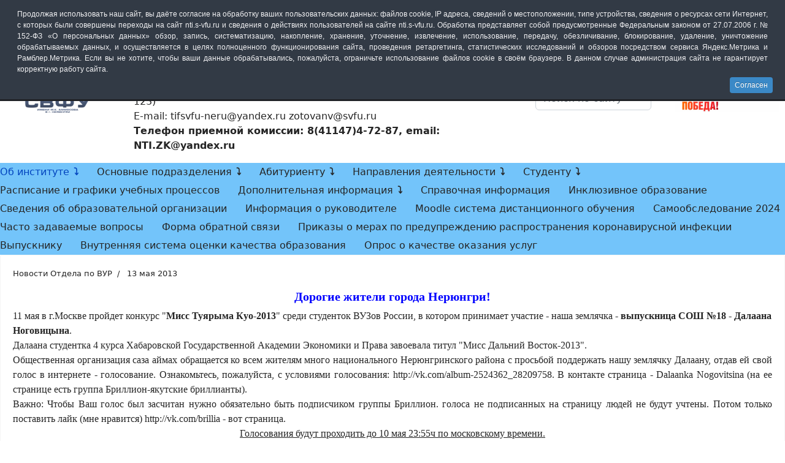

--- FILE ---
content_type: text/html; charset=utf-8
request_url: https://nti.s-vfu.ru/?page_id=329&start=1536
body_size: 28527
content:
<!doctype html>
<html lang="ru-ru" dir="ltr">
<head>
<meta name="viewport" content="width=device-width, initial-scale=1, shrink-to-fit=no">
<meta charset="utf-8">
<meta name="description" content="ТИ (ф) СВФУ Нерюнгри, Нерюнгри, СВФУ Нерюнгри, ЯГУ, ВУЗ, образование, институт, учеба, Технический институт, филиал">
<meta name="generator" content="Joomla! - Open Source Content Management">
<link rel="modulepreload" href="/media/vendor/bootstrap/js/alert.min.js?5.3.8" fetchpriority="low">
<link rel="modulepreload" href="/media/vendor/bootstrap/js/button.min.js?5.3.8" fetchpriority="low">
<link rel="modulepreload" href="/media/vendor/bootstrap/js/carousel.min.js?5.3.8" fetchpriority="low">
<link rel="modulepreload" href="/media/vendor/bootstrap/js/collapse.min.js?5.3.8" fetchpriority="low">
<link rel="modulepreload" href="/media/vendor/bootstrap/js/dropdown.min.js?5.3.8" fetchpriority="low">
<link rel="modulepreload" href="/media/vendor/bootstrap/js/modal.min.js?5.3.8" fetchpriority="low">
<link rel="modulepreload" href="/media/vendor/bootstrap/js/offcanvas.min.js?5.3.8" fetchpriority="low">
<link rel="modulepreload" href="/media/vendor/bootstrap/js/popover.min.js?5.3.8" fetchpriority="low">
<link rel="modulepreload" href="/media/vendor/bootstrap/js/scrollspy.min.js?5.3.8" fetchpriority="low">
<link rel="modulepreload" href="/media/vendor/bootstrap/js/tab.min.js?5.3.8" fetchpriority="low">
<link rel="modulepreload" href="/media/vendor/bootstrap/js/toast.min.js?5.3.8" fetchpriority="low">
<link rel="modulepreload" href="/media/system/js/showon.min.js?e51227" fetchpriority="low">
<link rel="modulepreload" href="/media/system/js/messages.min.js?9a4811" fetchpriority="low">
<title>Новости ТИ (ф) СВФУ</title>
<link href="/images/favicon.ico" rel="icon" type="image/vnd.microsoft.icon">
<script type="application/json" class="joomla-script-options new">{"data":{"breakpoints":{"tablet":991,"mobile":480},"header":{"stickyOffset":"100"}},"joomla.jtext":{"ERROR":"Ошибка","MESSAGE":"Сообщение","NOTICE":"Внимание","WARNING":"Предупреждение","JCLOSE":"Закрыть","JOK":"Ок","JOPEN":"Открыть"},"system.paths":{"root":"","rootFull":"https:\/\/nti.s-vfu.ru\/","base":"","baseFull":"https:\/\/nti.s-vfu.ru\/"},"csrf.token":"79592d9c6ab1e232b8ca72e7a2b8ccaf"}</script>
<meta property="og:locale" content="ru_RU" class="4SEO_ogp_tag">
<meta property="og:url" content="https://nti.s-vfu.ru/?page_id=329&start=1536" class="4SEO_ogp_tag">
<meta property="og:site_name" content="Официальный сайт" class="4SEO_ogp_tag">
<meta property="og:type" content="article" class="4SEO_ogp_tag">
<meta property="og:title" content="Новости ТИ (ф) СВФУ" class="4SEO_ogp_tag">
<meta property="og:description" content="ТИ (ф) СВФУ Нерюнгри, Нерюнгри, СВФУ Нерюнгри, ЯГУ, ВУЗ, образование, институт, учеба, Технический институт, филиал" class="4SEO_ogp_tag">
<meta property="fb:app_id" content="966242223397117" class="4SEO_ogp_tag">
<meta name="twitter:card" content="summary" class="4SEO_tcards_tag">
<meta name="twitter:url" content="https://nti.s-vfu.ru/?page_id=329&start=1536" class="4SEO_tcards_tag">
<meta name="twitter:title" content="Новости ТИ (ф) СВФУ" class="4SEO_tcards_tag">
<meta name="twitter:description" content="ТИ (ф) СВФУ Нерюнгри, Нерюнгри, СВФУ Нерюнгри, ЯГУ, ВУЗ, образование, институт, учеба, Технический институт, филиал" class="4SEO_tcards_tag">
<link rel="canonical" href="https://nti.s-vfu.ru/index.php/?start=1536" class="4SEO_auto_canonical">
<style id="jch-optimize-critical-css" data-id="deeb5750524ab91cb5524624f50de17d7b481899f860a98e93199351797cee88">@supports (not (scale:-1)) and (-webkit-hyphens:none){}:root{--bs-blue:#0d6efd;--bs-indigo:#6610f2;--bs-purple:#6f42c1;--bs-pink:#d63384;--bs-red:#dc3545;--bs-orange:#fd7e14;--bs-yellow:#ffc107;--bs-green:#198754;--bs-teal:#20c997;--bs-cyan:#0dcaf0;--bs-black:#000;--bs-white:#fff;--bs-gray:#6c757d;--bs-gray-dark:#343a40;--bs-gray-100:#f8f9fa;--bs-gray-200:#e9ecef;--bs-gray-300:#dee2e6;--bs-gray-400:#ced4da;--bs-gray-500:#adb5bd;--bs-gray-600:#6c757d;--bs-gray-700:#495057;--bs-gray-800:#343a40;--bs-gray-900:#212529;--bs-primary:#0d6efd;--bs-secondary:#6c757d;--bs-success:#198754;--bs-info:#0dcaf0;--bs-warning:#ffc107;--bs-danger:#dc3545;--bs-light:#f8f9fa;--bs-dark:#212529;--bs-primary-rgb:13,110,253;--bs-secondary-rgb:108,117,125;--bs-success-rgb:25,135,84;--bs-info-rgb:13,202,240;--bs-warning-rgb:255,193,7;--bs-danger-rgb:220,53,69;--bs-light-rgb:248,249,250;--bs-dark-rgb:33,37,41;--bs-white-rgb:255,255,255;--bs-black-rgb:0,0,0;--bs-body-color-rgb:33,37,41;--bs-body-bg-rgb:255,255,255;--bs-font-sans-serif:system-ui,-apple-system,"Segoe UI",Roboto,"Helvetica Neue","Noto Sans","Liberation Sans",Arial,sans-serif,"Apple Color Emoji","Segoe UI Emoji","Segoe UI Symbol","Noto Color Emoji";--bs-font-monospace:SFMono-Regular,Menlo,Monaco,Consolas,"Liberation Mono","Courier New",monospace;--bs-gradient:linear-gradient(180deg,rgba(255,255,255,0.15),rgba(255,255,255,0));--bs-body-font-family:var(--bs-font-sans-serif);--bs-body-font-size:1rem;--bs-body-font-weight:400;--bs-body-line-height:1.5;--bs-body-color:#212529;--bs-body-bg:#fff;--bs-border-width:1px;--bs-border-style:solid;--bs-border-color:#dee2e6;--bs-border-color-translucent:rgba(0,0,0,0.175);--bs-border-radius:0.375rem;--bs-border-radius-sm:0.25rem;--bs-border-radius-lg:0.5rem;--bs-border-radius-xl:1rem;--bs-border-radius-2xl:2rem;--bs-border-radius-pill:50rem;--bs-link-color:#0d6efd;--bs-link-hover-color:#0a58ca;--bs-code-color:#d63384;--bs-highlight-bg:#fff3cd}*,::after,::before{box-sizing:border-box}@media (prefers-reduced-motion:no-preference){:root{scroll-behavior:smooth}}body{margin:0;font-family:var(--bs-body-font-family);font-size:var(--bs-body-font-size);font-weight:var(--bs-body-font-weight);line-height:var(--bs-body-line-height);color:var(--bs-body-color);text-align:var(--bs-body-text-align);background-color:var(--bs-body-bg);-webkit-text-size-adjust:100%;-webkit-tap-highlight-color:transparent}.h1,.h2,.h3,.h4,.h5,.h6,h1,h2,h3,h4,h5,h6{margin-top:0;margin-bottom:.5rem;font-weight:500;line-height:1.2}.h1,h1{font-size:calc(1.375rem + 1.5vw)}@media (min-width:1200px){.h1,h1{font-size:2.5rem}}.h2,h2{font-size:calc(1.325rem + .9vw)}@media (min-width:1200px){.h2,h2{font-size:2rem}}.h3,h3{font-size:calc(1.3rem + .6vw)}@media (min-width:1200px){.h3,h3{font-size:1.75rem}}.h4,h4{font-size:calc(1.275rem + .3vw)}@media (min-width:1200px){.h4,h4{font-size:1.5rem}}.h5,h5{font-size:1.25rem}.h6,h6{font-size:1rem}p{margin-top:0;margin-bottom:1rem}ol,ul{padding-left:2rem}dl,ol,ul{margin-top:0;margin-bottom:1rem}ol ol,ol ul,ul ol,ul ul{margin-bottom:0}dt{font-weight:700}dd{margin-bottom:.5rem;margin-left:0}b,strong{font-weight:bolder}a{color:var(--bs-link-color);text-decoration:underline}a:hover{color:var(--bs-link-hover-color)}a:not([href]):not([class]),a:not([href]):not([class]):hover{color:inherit;text-decoration:none}code,kbd,pre,samp{font-family:var(--bs-font-monospace);font-size:1em}pre{display:block;margin-top:0;margin-bottom:1rem;overflow:auto;font-size:.875em}code{font-size:.875em;color:var(--bs-code-color);word-wrap:break-word}kbd{padding:.1875rem .375rem;font-size:.875em;color:var(--bs-body-bg);background-color:var(--bs-body-color);border-radius:.25rem}img,svg{vertical-align:middle}table{caption-side:bottom;border-collapse:collapse}caption{padding-top:.5rem;padding-bottom:.5rem;color:#6c757d;text-align:left}th{text-align:inherit;text-align:-webkit-match-parent}tbody,td,tfoot,th,thead,tr{border-color:inherit;border-style:solid;border-width:0}label{display:inline-block}button,input,optgroup,select,textarea{margin:0;font-family:inherit;font-size:inherit;line-height:inherit}button,select{text-transform:none}select{word-wrap:normal}select:disabled{opacity:1}[type=button],[type=reset],[type=submit],button{-webkit-appearance:button}[type=button]:not(:disabled),[type=reset]:not(:disabled),[type=submit]:not(:disabled),button:not(:disabled){cursor:pointer}::-moz-focus-inner{padding:0;border-style:none}textarea{resize:vertical}::-webkit-datetime-edit-day-field,::-webkit-datetime-edit-fields-wrapper,::-webkit-datetime-edit-hour-field,::-webkit-datetime-edit-minute,::-webkit-datetime-edit-month-field,::-webkit-datetime-edit-text,::-webkit-datetime-edit-year-field{padding:0}::-webkit-inner-spin-button{height:auto}[type=search]{outline-offset:-2px;-webkit-appearance:textfield}::-webkit-search-decoration{-webkit-appearance:none}::-webkit-color-swatch-wrapper{padding:0}::-webkit-file-upload-button{font:inherit;-webkit-appearance:button}::file-selector-button{font:inherit;-webkit-appearance:button}.container,.container-fluid,.container-lg,.container-md,.container-sm,.container-xl,.container-xxl{--bs-gutter-x:1.5rem;--bs-gutter-y:0;width:100%;padding-right:calc(var(--bs-gutter-x) * .5);padding-left:calc(var(--bs-gutter-x) * .5);margin-right:auto;margin-left:auto}@media (min-width:576px){.container,.container-sm{max-width:540px}}@media (min-width:768px){.container,.container-md,.container-sm{max-width:720px}}@media (min-width:992px){.container,.container-lg,.container-md,.container-sm{max-width:960px}}@media (min-width:1200px){.container,.container-lg,.container-md,.container-sm,.container-xl{max-width:1140px}}@media (min-width:1400px){.container,.container-lg,.container-md,.container-sm,.container-xl,.container-xxl{max-width:1320px}}.row{--bs-gutter-x:1.5rem;--bs-gutter-y:0;display:flex;flex-wrap:wrap;margin-top:calc(-1 * var(--bs-gutter-y));margin-right:calc(-.5 * var(--bs-gutter-x));margin-left:calc(-.5 * var(--bs-gutter-x))}.row>*{flex-shrink:0;width:100%;max-width:100%;padding-right:calc(var(--bs-gutter-x) * .5);padding-left:calc(var(--bs-gutter-x) * .5);margin-top:var(--bs-gutter-y)}@media (min-width:992px){.col-lg-2{flex:0 0 auto;width:16.66666667%}.col-lg-4{flex:0 0 auto;width:33.33333333%}.col-lg-6{flex:0 0 auto;width:50%}.col-lg-12{flex:0 0 auto;width:100%}}.form-control{display:block;width:100%;padding:.375rem .75rem;font-size:1rem;font-weight:400;line-height:1.5;color:#212529;background-color:#fff;background-clip:padding-box;border:1px solid #ced4da;-webkit-appearance:none;-moz-appearance:none;appearance:none;border-radius:.375rem;transition:border-color .15s ease-in-out,box-shadow .15s ease-in-out}@media (prefers-reduced-motion:reduce){.form-control{transition:none}}.form-control:focus{color:#212529;background-color:#fff;border-color:#86b7fe;outline:0;box-shadow:0 0 0 .25rem rgba(13,110,253,.25)}.form-control::-webkit-date-and-time-value{height:1.5em}.form-control::-moz-placeholder{color:#6c757d;opacity:1}.form-control::placeholder{color:#6c757d;opacity:1}.form-control:disabled{background-color:#e9ecef;opacity:1}.form-control::-webkit-file-upload-button{padding:.375rem .75rem;margin:-.375rem -.75rem;-webkit-margin-end:.75rem;margin-inline-end:.75rem;color:#212529;background-color:#e9ecef;pointer-events:none;border-color:inherit;border-style:solid;border-width:0;border-inline-end-width:1px;border-radius:0;-webkit-transition:color .15s ease-in-out,background-color .15s ease-in-out,border-color .15s ease-in-out,box-shadow .15s ease-in-out;transition:color .15s ease-in-out,background-color .15s ease-in-out,border-color .15s ease-in-out,box-shadow .15s ease-in-out}.form-control::file-selector-button{padding:.375rem .75rem;margin:-.375rem -.75rem;-webkit-margin-end:.75rem;margin-inline-end:.75rem;color:#212529;background-color:#e9ecef;pointer-events:none;border-color:inherit;border-style:solid;border-width:0;border-inline-end-width:1px;border-radius:0;transition:color .15s ease-in-out,background-color .15s ease-in-out,border-color .15s ease-in-out,box-shadow .15s ease-in-out}@media (prefers-reduced-motion:reduce){.form-control::-webkit-file-upload-button{-webkit-transition:none;transition:none}.form-control::file-selector-button{transition:none}}.form-control:hover:not(:disabled):not([readonly])::-webkit-file-upload-button{background-color:#dde0e3}.form-control:hover:not(:disabled):not([readonly])::file-selector-button{background-color:#dde0e3}.btn-check:checked+.btn,.btn.active,.btn.show,.btn:first-child:active,:not(.btn-check)+.btn:active{color:var(--bs-btn-active-color);background-color:var(--bs-btn-active-bg);border-color:var(--bs-btn-active-border-color)}.btn-check:checked+.btn:focus-visible,.btn.active:focus-visible,.btn.show:focus-visible,.btn:first-child:active:focus-visible,:not(.btn-check)+.btn:active:focus-visible{box-shadow:var(--bs-btn-focus-box-shadow)}.btn.disabled,.btn:disabled,fieldset:disabled .btn{color:var(--bs-btn-disabled-color);pointer-events:none;background-color:var(--bs-btn-disabled-bg);border-color:var(--bs-btn-disabled-border-color);opacity:var(--bs-btn-disabled-opacity)}@media (min-width:576px){.navbar-expand-sm .offcanvas{position:static;z-index:auto;flex-grow:1;width:auto!important;height:auto!important;visibility:visible!important;background-color:transparent!important;border:0!important;transform:none!important;transition:none}.navbar-expand-sm .offcanvas .offcanvas-header{display:none}.navbar-expand-sm .offcanvas .offcanvas-body{display:flex;flex-grow:0;padding:0;overflow-y:visible}}@media (min-width:768px){.navbar-expand-md .offcanvas{position:static;z-index:auto;flex-grow:1;width:auto!important;height:auto!important;visibility:visible!important;background-color:transparent!important;border:0!important;transform:none!important;transition:none}.navbar-expand-md .offcanvas .offcanvas-header{display:none}.navbar-expand-md .offcanvas .offcanvas-body{display:flex;flex-grow:0;padding:0;overflow-y:visible}}@media (min-width:992px){.navbar-expand-lg .offcanvas{position:static;z-index:auto;flex-grow:1;width:auto!important;height:auto!important;visibility:visible!important;background-color:transparent!important;border:0!important;transform:none!important;transition:none}.navbar-expand-lg .offcanvas .offcanvas-header{display:none}.navbar-expand-lg .offcanvas .offcanvas-body{display:flex;flex-grow:0;padding:0;overflow-y:visible}}@media (min-width:1200px){.navbar-expand-xl .offcanvas{position:static;z-index:auto;flex-grow:1;width:auto!important;height:auto!important;visibility:visible!important;background-color:transparent!important;border:0!important;transform:none!important;transition:none}.navbar-expand-xl .offcanvas .offcanvas-header{display:none}.navbar-expand-xl .offcanvas .offcanvas-body{display:flex;flex-grow:0;padding:0;overflow-y:visible}}@media (min-width:1400px){.navbar-expand-xxl .offcanvas{position:static;z-index:auto;flex-grow:1;width:auto!important;height:auto!important;visibility:visible!important;background-color:transparent!important;border:0!important;transform:none!important;transition:none}.navbar-expand-xxl .offcanvas .offcanvas-header{display:none}.navbar-expand-xxl .offcanvas .offcanvas-body{display:flex;flex-grow:0;padding:0;overflow-y:visible}}.navbar-expand{flex-wrap:nowrap;justify-content:flex-start}.navbar-expand .offcanvas{position:static;z-index:auto;flex-grow:1;width:auto!important;height:auto!important;visibility:visible!important;background-color:transparent!important;border:0!important;transform:none!important;transition:none}.navbar-expand .offcanvas .offcanvas-header{display:none}.navbar-expand .offcanvas .offcanvas-body{display:flex;flex-grow:0;padding:0;overflow-y:visible}.pagination{--bs-pagination-padding-x:0.75rem;--bs-pagination-padding-y:0.375rem;--bs-pagination-font-size:1rem;--bs-pagination-color:var(--bs-link-color);--bs-pagination-bg:#fff;--bs-pagination-border-width:1px;--bs-pagination-border-color:#dee2e6;--bs-pagination-border-radius:0.375rem;--bs-pagination-hover-color:var(--bs-link-hover-color);--bs-pagination-hover-bg:#e9ecef;--bs-pagination-hover-border-color:#dee2e6;--bs-pagination-focus-color:var(--bs-link-hover-color);--bs-pagination-focus-bg:#e9ecef;--bs-pagination-focus-box-shadow:0 0 0 0.25rem rgba(13,110,253,0.25);--bs-pagination-active-color:#fff;--bs-pagination-active-bg:#0d6efd;--bs-pagination-active-border-color:#0d6efd;--bs-pagination-disabled-color:#6c757d;--bs-pagination-disabled-bg:#fff;--bs-pagination-disabled-border-color:#dee2e6;display:flex;padding-left:0;list-style:none}.page-link{position:relative;display:block;padding:var(--bs-pagination-padding-y) var(--bs-pagination-padding-x);font-size:var(--bs-pagination-font-size);color:var(--bs-pagination-color);text-decoration:none;background-color:var(--bs-pagination-bg);border:var(--bs-pagination-border-width) solid var(--bs-pagination-border-color);transition:color .15s ease-in-out,background-color .15s ease-in-out,border-color .15s ease-in-out,box-shadow .15s ease-in-out}@media (prefers-reduced-motion:reduce){.page-link{transition:none}}.page-link:hover{z-index:2;color:var(--bs-pagination-hover-color);background-color:var(--bs-pagination-hover-bg);border-color:var(--bs-pagination-hover-border-color)}.page-link:focus{z-index:3;color:var(--bs-pagination-focus-color);background-color:var(--bs-pagination-focus-bg);outline:0;box-shadow:var(--bs-pagination-focus-box-shadow)}.active>.page-link,.page-link.active{z-index:3;color:var(--bs-pagination-active-color);background-color:var(--bs-pagination-active-bg);border-color:var(--bs-pagination-active-border-color)}.page-item:not(:first-child) .page-link{margin-left:-1px}.page-item:first-child .page-link{border-top-left-radius:var(--bs-pagination-border-radius);border-bottom-left-radius:var(--bs-pagination-border-radius)}.page-item:last-child .page-link{border-top-right-radius:var(--bs-pagination-border-radius);border-bottom-right-radius:var(--bs-pagination-border-radius)}.badge{--bs-badge-padding-x:0.65em;--bs-badge-padding-y:0.35em;--bs-badge-font-size:0.75em;--bs-badge-font-weight:700;--bs-badge-color:#fff;--bs-badge-border-radius:0.375rem;display:inline-block;padding:var(--bs-badge-padding-y) var(--bs-badge-padding-x);font-size:var(--bs-badge-font-size);font-weight:var(--bs-badge-font-weight);line-height:1;color:var(--bs-badge-color);text-align:center;white-space:nowrap;vertical-align:baseline;border-radius:var(--bs-badge-border-radius)}.badge:empty{display:none}.list-group{--bs-list-group-color:#212529;--bs-list-group-bg:#fff;--bs-list-group-border-color:rgba(0,0,0,0.125);--bs-list-group-border-width:1px;--bs-list-group-border-radius:0.375rem;--bs-list-group-item-padding-x:1rem;--bs-list-group-item-padding-y:0.5rem;--bs-list-group-action-color:#495057;--bs-list-group-action-hover-color:#495057;--bs-list-group-action-hover-bg:#f8f9fa;--bs-list-group-action-active-color:#212529;--bs-list-group-action-active-bg:#e9ecef;--bs-list-group-disabled-color:#6c757d;--bs-list-group-disabled-bg:#fff;--bs-list-group-active-color:#fff;--bs-list-group-active-bg:#0d6efd;--bs-list-group-active-border-color:#0d6efd;display:flex;flex-direction:column;padding-left:0;margin-bottom:0;border-radius:var(--bs-list-group-border-radius)}.list-group-item{position:relative;display:block;padding:var(--bs-list-group-item-padding-y) var(--bs-list-group-item-padding-x);color:var(--bs-list-group-color);text-decoration:none;background-color:var(--bs-list-group-bg);border:var(--bs-list-group-border-width) solid var(--bs-list-group-border-color)}.list-group-item:first-child{border-top-left-radius:inherit;border-top-right-radius:inherit}.list-group-item:last-child{border-bottom-right-radius:inherit;border-bottom-left-radius:inherit}.list-group-item.disabled,.list-group-item:disabled{color:var(--bs-list-group-disabled-color);pointer-events:none;background-color:var(--bs-list-group-disabled-bg)}.list-group-item+.list-group-item{border-top-width:0}.offcanvas,.offcanvas-lg,.offcanvas-md,.offcanvas-sm,.offcanvas-xl,.offcanvas-xxl{--bs-offcanvas-zindex:1045;--bs-offcanvas-width:400px;--bs-offcanvas-height:30vh;--bs-offcanvas-padding-x:1rem;--bs-offcanvas-padding-y:1rem;--bs-offcanvas-color:;--bs-offcanvas-bg:#fff;--bs-offcanvas-border-width:1px;--bs-offcanvas-border-color:var(--bs-border-color-translucent);--bs-offcanvas-box-shadow:0 0.125rem 0.25rem rgba(0,0,0,0.075)}@media (max-width:575.98px){.offcanvas-sm{position:fixed;bottom:0;z-index:var(--bs-offcanvas-zindex);display:flex;flex-direction:column;max-width:100%;color:var(--bs-offcanvas-color);visibility:hidden;background-color:var(--bs-offcanvas-bg);background-clip:padding-box;outline:0;transition:transform .3s ease-in-out}}@media (max-width:575.98px) and (prefers-reduced-motion:reduce){.offcanvas-sm{transition:none}}@media (max-width:575.98px){.offcanvas-sm.offcanvas-start{top:0;left:0;width:var(--bs-offcanvas-width);border-right:var(--bs-offcanvas-border-width) solid var(--bs-offcanvas-border-color);transform:translateX(-100%)}}@media (max-width:575.98px){.offcanvas-sm.offcanvas-end{top:0;right:0;width:var(--bs-offcanvas-width);border-left:var(--bs-offcanvas-border-width) solid var(--bs-offcanvas-border-color);transform:translateX(100%)}}@media (max-width:575.98px){.offcanvas-sm.offcanvas-top{top:0;right:0;left:0;height:var(--bs-offcanvas-height);max-height:100%;border-bottom:var(--bs-offcanvas-border-width) solid var(--bs-offcanvas-border-color);transform:translateY(-100%)}}@media (max-width:575.98px){.offcanvas-sm.offcanvas-bottom{right:0;left:0;height:var(--bs-offcanvas-height);max-height:100%;border-top:var(--bs-offcanvas-border-width) solid var(--bs-offcanvas-border-color);transform:translateY(100%)}}@media (max-width:575.98px){.offcanvas-sm.show:not(.hiding),.offcanvas-sm.showing{transform:none}}@media (max-width:575.98px){.offcanvas-sm.hiding,.offcanvas-sm.show,.offcanvas-sm.showing{visibility:visible}}@media (min-width:576px){.offcanvas-sm{--bs-offcanvas-height:auto;--bs-offcanvas-border-width:0;background-color:transparent!important}.offcanvas-sm .offcanvas-header{display:none}.offcanvas-sm .offcanvas-body{display:flex;flex-grow:0;padding:0;overflow-y:visible;background-color:transparent!important}}@media (max-width:767.98px){.offcanvas-md{position:fixed;bottom:0;z-index:var(--bs-offcanvas-zindex);display:flex;flex-direction:column;max-width:100%;color:var(--bs-offcanvas-color);visibility:hidden;background-color:var(--bs-offcanvas-bg);background-clip:padding-box;outline:0;transition:transform .3s ease-in-out}}@media (max-width:767.98px) and (prefers-reduced-motion:reduce){.offcanvas-md{transition:none}}@media (max-width:767.98px){.offcanvas-md.offcanvas-start{top:0;left:0;width:var(--bs-offcanvas-width);border-right:var(--bs-offcanvas-border-width) solid var(--bs-offcanvas-border-color);transform:translateX(-100%)}}@media (max-width:767.98px){.offcanvas-md.offcanvas-end{top:0;right:0;width:var(--bs-offcanvas-width);border-left:var(--bs-offcanvas-border-width) solid var(--bs-offcanvas-border-color);transform:translateX(100%)}}@media (max-width:767.98px){.offcanvas-md.offcanvas-top{top:0;right:0;left:0;height:var(--bs-offcanvas-height);max-height:100%;border-bottom:var(--bs-offcanvas-border-width) solid var(--bs-offcanvas-border-color);transform:translateY(-100%)}}@media (max-width:767.98px){.offcanvas-md.offcanvas-bottom{right:0;left:0;height:var(--bs-offcanvas-height);max-height:100%;border-top:var(--bs-offcanvas-border-width) solid var(--bs-offcanvas-border-color);transform:translateY(100%)}}@media (max-width:767.98px){.offcanvas-md.show:not(.hiding),.offcanvas-md.showing{transform:none}}@media (max-width:767.98px){.offcanvas-md.hiding,.offcanvas-md.show,.offcanvas-md.showing{visibility:visible}}@media (min-width:768px){.offcanvas-md{--bs-offcanvas-height:auto;--bs-offcanvas-border-width:0;background-color:transparent!important}.offcanvas-md .offcanvas-header{display:none}.offcanvas-md .offcanvas-body{display:flex;flex-grow:0;padding:0;overflow-y:visible;background-color:transparent!important}}@media (max-width:991.98px){.offcanvas-lg{position:fixed;bottom:0;z-index:var(--bs-offcanvas-zindex);display:flex;flex-direction:column;max-width:100%;color:var(--bs-offcanvas-color);visibility:hidden;background-color:var(--bs-offcanvas-bg);background-clip:padding-box;outline:0;transition:transform .3s ease-in-out}}@media (max-width:991.98px) and (prefers-reduced-motion:reduce){.offcanvas-lg{transition:none}}@media (max-width:991.98px){.offcanvas-lg.offcanvas-start{top:0;left:0;width:var(--bs-offcanvas-width);border-right:var(--bs-offcanvas-border-width) solid var(--bs-offcanvas-border-color);transform:translateX(-100%)}}@media (max-width:991.98px){.offcanvas-lg.offcanvas-end{top:0;right:0;width:var(--bs-offcanvas-width);border-left:var(--bs-offcanvas-border-width) solid var(--bs-offcanvas-border-color);transform:translateX(100%)}}@media (max-width:991.98px){.offcanvas-lg.offcanvas-top{top:0;right:0;left:0;height:var(--bs-offcanvas-height);max-height:100%;border-bottom:var(--bs-offcanvas-border-width) solid var(--bs-offcanvas-border-color);transform:translateY(-100%)}}@media (max-width:991.98px){.offcanvas-lg.offcanvas-bottom{right:0;left:0;height:var(--bs-offcanvas-height);max-height:100%;border-top:var(--bs-offcanvas-border-width) solid var(--bs-offcanvas-border-color);transform:translateY(100%)}}@media (max-width:991.98px){.offcanvas-lg.show:not(.hiding),.offcanvas-lg.showing{transform:none}}@media (max-width:991.98px){.offcanvas-lg.hiding,.offcanvas-lg.show,.offcanvas-lg.showing{visibility:visible}}@media (min-width:992px){.offcanvas-lg{--bs-offcanvas-height:auto;--bs-offcanvas-border-width:0;background-color:transparent!important}.offcanvas-lg .offcanvas-header{display:none}.offcanvas-lg .offcanvas-body{display:flex;flex-grow:0;padding:0;overflow-y:visible;background-color:transparent!important}}@media (max-width:1199.98px){.offcanvas-xl{position:fixed;bottom:0;z-index:var(--bs-offcanvas-zindex);display:flex;flex-direction:column;max-width:100%;color:var(--bs-offcanvas-color);visibility:hidden;background-color:var(--bs-offcanvas-bg);background-clip:padding-box;outline:0;transition:transform .3s ease-in-out}}@media (max-width:1199.98px) and (prefers-reduced-motion:reduce){.offcanvas-xl{transition:none}}@media (max-width:1199.98px){.offcanvas-xl.offcanvas-start{top:0;left:0;width:var(--bs-offcanvas-width);border-right:var(--bs-offcanvas-border-width) solid var(--bs-offcanvas-border-color);transform:translateX(-100%)}}@media (max-width:1199.98px){.offcanvas-xl.offcanvas-end{top:0;right:0;width:var(--bs-offcanvas-width);border-left:var(--bs-offcanvas-border-width) solid var(--bs-offcanvas-border-color);transform:translateX(100%)}}@media (max-width:1199.98px){.offcanvas-xl.offcanvas-top{top:0;right:0;left:0;height:var(--bs-offcanvas-height);max-height:100%;border-bottom:var(--bs-offcanvas-border-width) solid var(--bs-offcanvas-border-color);transform:translateY(-100%)}}@media (max-width:1199.98px){.offcanvas-xl.offcanvas-bottom{right:0;left:0;height:var(--bs-offcanvas-height);max-height:100%;border-top:var(--bs-offcanvas-border-width) solid var(--bs-offcanvas-border-color);transform:translateY(100%)}}@media (max-width:1199.98px){.offcanvas-xl.show:not(.hiding),.offcanvas-xl.showing{transform:none}}@media (max-width:1199.98px){.offcanvas-xl.hiding,.offcanvas-xl.show,.offcanvas-xl.showing{visibility:visible}}@media (min-width:1200px){.offcanvas-xl{--bs-offcanvas-height:auto;--bs-offcanvas-border-width:0;background-color:transparent!important}.offcanvas-xl .offcanvas-header{display:none}.offcanvas-xl .offcanvas-body{display:flex;flex-grow:0;padding:0;overflow-y:visible;background-color:transparent!important}}@media (max-width:1399.98px){.offcanvas-xxl{position:fixed;bottom:0;z-index:var(--bs-offcanvas-zindex);display:flex;flex-direction:column;max-width:100%;color:var(--bs-offcanvas-color);visibility:hidden;background-color:var(--bs-offcanvas-bg);background-clip:padding-box;outline:0;transition:transform .3s ease-in-out}}@media (max-width:1399.98px) and (prefers-reduced-motion:reduce){.offcanvas-xxl{transition:none}}@media (max-width:1399.98px){.offcanvas-xxl.offcanvas-start{top:0;left:0;width:var(--bs-offcanvas-width);border-right:var(--bs-offcanvas-border-width) solid var(--bs-offcanvas-border-color);transform:translateX(-100%)}}@media (max-width:1399.98px){.offcanvas-xxl.offcanvas-end{top:0;right:0;width:var(--bs-offcanvas-width);border-left:var(--bs-offcanvas-border-width) solid var(--bs-offcanvas-border-color);transform:translateX(100%)}}@media (max-width:1399.98px){.offcanvas-xxl.offcanvas-top{top:0;right:0;left:0;height:var(--bs-offcanvas-height);max-height:100%;border-bottom:var(--bs-offcanvas-border-width) solid var(--bs-offcanvas-border-color);transform:translateY(-100%)}}@media (max-width:1399.98px){.offcanvas-xxl.offcanvas-bottom{right:0;left:0;height:var(--bs-offcanvas-height);max-height:100%;border-top:var(--bs-offcanvas-border-width) solid var(--bs-offcanvas-border-color);transform:translateY(100%)}}@media (max-width:1399.98px){.offcanvas-xxl.show:not(.hiding),.offcanvas-xxl.showing{transform:none}}@media (max-width:1399.98px){.offcanvas-xxl.hiding,.offcanvas-xxl.show,.offcanvas-xxl.showing{visibility:visible}}@media (min-width:1400px){.offcanvas-xxl{--bs-offcanvas-height:auto;--bs-offcanvas-border-width:0;background-color:transparent!important}.offcanvas-xxl .offcanvas-header{display:none}.offcanvas-xxl .offcanvas-body{display:flex;flex-grow:0;padding:0;overflow-y:visible;background-color:transparent!important}}.offcanvas{position:fixed;bottom:0;z-index:var(--bs-offcanvas-zindex);display:flex;flex-direction:column;max-width:100%;color:var(--bs-offcanvas-color);visibility:hidden;background-color:var(--bs-offcanvas-bg);background-clip:padding-box;outline:0;transition:transform .3s ease-in-out}@media (prefers-reduced-motion:reduce){.offcanvas{transition:none}}.offcanvas.offcanvas-start{top:0;left:0;width:var(--bs-offcanvas-width);border-right:var(--bs-offcanvas-border-width) solid var(--bs-offcanvas-border-color);transform:translateX(-100%)}.offcanvas.offcanvas-end{top:0;right:0;width:var(--bs-offcanvas-width);border-left:var(--bs-offcanvas-border-width) solid var(--bs-offcanvas-border-color);transform:translateX(100%)}.offcanvas.offcanvas-top{top:0;right:0;left:0;height:var(--bs-offcanvas-height);max-height:100%;border-bottom:var(--bs-offcanvas-border-width) solid var(--bs-offcanvas-border-color);transform:translateY(-100%)}.offcanvas.offcanvas-bottom{right:0;left:0;height:var(--bs-offcanvas-height);max-height:100%;border-top:var(--bs-offcanvas-border-width) solid var(--bs-offcanvas-border-color);transform:translateY(100%)}.offcanvas.show:not(.hiding),.offcanvas.showing{transform:none}.offcanvas.hiding,.offcanvas.show,.offcanvas.showing{visibility:visible}.offcanvas-backdrop{position:fixed;top:0;left:0;z-index:1040;width:100vw;height:100vh;background-color:#000}.offcanvas-backdrop.fade{opacity:0}.offcanvas-backdrop.show{opacity:.5}.offcanvas-header{display:flex;align-items:center;justify-content:space-between;padding:var(--bs-offcanvas-padding-y) var(--bs-offcanvas-padding-x)}.offcanvas-header .btn-close{padding:calc(var(--bs-offcanvas-padding-y) * .5) calc(var(--bs-offcanvas-padding-x) * .5);margin-top:calc(-.5 * var(--bs-offcanvas-padding-y));margin-right:calc(-.5 * var(--bs-offcanvas-padding-x));margin-bottom:calc(-.5 * var(--bs-offcanvas-padding-y))}.offcanvas-title{margin-bottom:0;line-height:1.5}.offcanvas-body{flex-grow:1;padding:var(--bs-offcanvas-padding-y) var(--bs-offcanvas-padding-x);overflow-y:auto}.clearfix::after{display:block;clear:both;content:""}.d-flex{display:flex!important}.d-none{display:none!important}.w-100{width:100%!important}.justify-content-between{justify-content:space-between!important}.mb-4{margin-bottom:1.5rem!important}.ms-0{margin-left:0!important}.text-muted{--bs-text-opacity:1;color:#6c757d!important}.bg-danger{--bs-bg-opacity:1;background-color:rgba(var(--bs-danger-rgb),var(--bs-bg-opacity))!important}@media (min-width:576px){.d-sm-none{display:none!important}}@media (min-width:768px){.d-md-none{display:none!important}}@media (min-width:992px){.d-lg-block{display:block!important}.d-lg-flex{display:flex!important}.d-lg-none{display:none!important}}:root{--hue:214;--template-bg-light:#f0f4fb;--template-text-dark:#495057;--template-text-light:#fff;--template-link-color:#2a69b8;--template-special-color:#001b4c}:focus+[role=tooltip],:hover+[role=tooltip]{position:absolute;display:block}:root{--header_height:$header_height}body{text-rendering:auto;-webkit-font-smoothing:antialiased;-moz-osx-font-smoothing:grayscale}a{transition:color 400ms,background-color 400ms}a,a:hover,a:focus,a:active{text-decoration:none}label{font-weight:normal}img{display:block;max-width:100%;height:auto}.row{--bs-gutter-x:1.875rem}.container{padding-left:15px;padding-right:15px}#sp-menu>.sp-column{height:100%}.header-has-modules #offcanvas-toggler{margin-right:20px;margin-left:0}#sp-header #offcanvas-toggler.offcanvas,#sp-header #offcanvas-toggler.mega{display:none !important}#sp-header.full-header-left #offcanvas-toggler.offcanvas,#sp-header.full-header-center #offcanvas-toggler.offcanvas,#sp-header.header-with-modal-menu #offcanvas-toggler.offcanvas,#sp-header.lg-header #offcanvas-toggler.offcanvas,#sp-header.header-with-social #offcanvas-toggler.offcanvas{display:flex !important}#sp-header.full-header-left .menu-with-offcanvas #offcanvas-toggler,#sp-header.full-header-center .menu-with-offcanvas #offcanvas-toggler,#sp-header.header-with-modal-menu .menu-with-offcanvas #offcanvas-toggler,#sp-header.lg-header .menu-with-offcanvas #offcanvas-toggler,#sp-header.header-with-social .menu-with-offcanvas #offcanvas-toggler{display:none !important}#sp-header.full-header{padding-left:45px;padding-right:45px}#sp-header.lg-header{box-shadow:0 2px 3px rgba(0,0,0,0.1)}#sp-header.lg-header #offcanvas-toggler{margin-right:20px;margin-left:0px}#sp-header.lg-header #offcanvas-toggler.offcanvas-toggler-right.offcanvas{display:none !important}#sp-header.lg-header #sp-logo #offcanvas-toggler{display:none}#sp-header.header-with-modal-menu{color:#252525}#sp-header.header-with-modal-menu #offcanvas-toggler{display:none !important}#sp-header nav.sp-megamenu-wrapper #offcanvas-toggler{display:none}#sp-header-topbar #sp-logo #offcanvas-toggler{display:none !important}.burger-icon{width:25px;cursor:pointer}.burger-icon>span{display:block;height:2px;background-color:#000;margin:5px 0;transition:background-color 0.3s ease-in,opacity 0.3s ease-in,transform 0.3s ease-in}.offcanvas-active .burger-icon>span,#modal-menu-toggler.active .burger-icon>span{background-color:#000}.offcanvas-active .burger-icon>span:nth-child(1),#modal-menu-toggler.active .burger-icon>span:nth-child(1){transform:translate(0,8px) rotate(-45deg)}.offcanvas-active .burger-icon>span:nth-child(2),#modal-menu-toggler.active .burger-icon>span:nth-child(2){opacity:0}.offcanvas-active .burger-icon>span:nth-child(3),#modal-menu-toggler.active .burger-icon>span:nth-child(3){transform:translate(0,-5px) rotate(45deg)}.offcanvas-active .close-offcanvas .burger-icon>span{transition-delay:0.2s}#modal-menu{background:#f9f9f9;position:fixed !important;top:30px;left:0;right:0;transition:0.5s;bottom:120%;overflow:hidden;display:flex;z-index:10}.body-innerwrapper{overflow-x:hidden}#sp-main-body{padding:100px 0}.hide-label{border:0;clip:rect(1px 1px 1px 1px);clip:rect(1px,1px,1px,1px);height:1px;margin:-1px;overflow:hidden;padding:0;position:absolute;width:1px}.article-list .article{position:relative;margin-bottom:30px;padding:20px;border:1px solid #f5f5f5;border-radius:3px}.article-list .article .featured-article-badge{position:absolute;top:5px;left:5px;cursor:default}.article-list .article .readmore{font-size:0.875rem}.article-list .article .readmore a{color:#252525;font-weight:500}.article-list .article .readmore a:hover,.article-list .article .readmore a:active,.article-list .article .readmore a:focus{color:#044cd0}@supports (grid-template-rows:masonry){}.article-info{display:-webkit-box;display:-ms-flexbox;display:flex;-ms-flex-wrap:wrap;flex-wrap:wrap;margin-bottom:1rem}.article-info>span{font-size:0.813rem}.article-info>span+span::before{display:inline-block;padding-right:0.5rem;padding-left:0.5rem;content:"/"}.article-info>span a{color:#252525}.article-info>span a:hover{color:#044cd0}.pagination-wrapper{align-items:center}.pagination-wrapper .pagination{margin-bottom:0}#sp-footer{font-size:14px;padding:0}#sp-footer .container-inner{padding:30px 0;border-top:1px solid rgba(255,255,255,0.1)}select.form-control:not([multiple]),select.inputbox:not([multiple]),select:not([multiple]){height:calc(2.25rem + 2px)}input[type="text"],input[type="email"],input[type="url"],input[type="date"],input[type="password"],input[type="search"],input[type="tel"],input[type="number"],textarea{outline:none;box-shadow:none !important}input[type="text"]:not(.form-control),input[type="email"]:not(.form-control),input[type="url"]:not(.form-control),input[type="date"]:not(.form-control),input[type="password"]:not(.form-control),input[type="search"]:not(.form-control),input[type="tel"]:not(.form-control),input[type="number"]:not(.form-control),select:not(.form-select):not(.form-control){display:block;width:100%;padding:0.5rem 0.5rem !important;font-size:1rem;line-height:1.25;color:#495057;background-color:#fff;background-image:none;background-clip:padding-box;border:1px solid rgba(0,0,0,0.15);border-radius:0.25rem;transition:border-color ease-in-out 0.15s,box-shadow ease-in-out 0.15s}input[type="text"]:not(.form-control):focus,input[type="email"]:not(.form-control):focus,input[type="url"]:not(.form-control):focus,input[type="date"]:not(.form-control):focus,input[type="password"]:not(.form-control):focus,input[type="search"]:not(.form-control):focus,input[type="tel"]:not(.form-control):focus,input[type="number"]:not(.form-control):focus,select:not(.form-select):not(.form-control):focus{color:#495057;background-color:#fff;border-color:#80bdff;outline:0}#system-message-container{position:fixed;bottom:0px;right:15px;max-width:350px;z-index:9999}.btn:focus{box-shadow:none !important}.sp-megamenu-parent{list-style:none;padding:0;margin:0 -15px;z-index:99;display:block;float:right;position:relative}.sp-megamenu-parent>li{display:inline-block;position:relative;padding:0}.sp-megamenu-parent>li>a,.sp-megamenu-parent>li>span{display:inline-block;padding:0 15px;line-height:30px;font-size:16px;margin:0}.sp-megamenu-parent>li:last-child>a{padding:0px 0px 0px 15px}.sp-megamenu-parent>li.active>a{font-weight:500}.sp-megamenu-parent .sp-dropdown{margin:0;position:absolute;z-index:10;display:none}.sp-megamenu-parent .sp-dropdown .sp-dropdown-inner{box-shadow:0 3px 5px 0 rgba(0,0,0,0.2);padding:20px}.sp-megamenu-parent .sp-dropdown .sp-dropdown-items{list-style:none;padding:0;margin:0}.sp-megamenu-parent .sp-dropdown.sp-dropdown-main{top:100%}.sp-megamenu-parent .sp-dropdown.sp-dropdown-sub{top:0}.sp-megamenu-parent .sp-dropdown.sp-dropdown-sub .sp-dropdown-inner{box-shadow:0 0 5px rgba(0,0,0,0.2)}.sp-megamenu-parent .sp-dropdown li.sp-menu-item{display:block;padding:0;position:relative}.sp-megamenu-parent .sp-dropdown li.sp-menu-item>a,.sp-megamenu-parent .sp-dropdown li.sp-menu-item span:not(.sp-menu-badge){font-size:14px;line-height:1;display:inline-block;padding:8px 0;cursor:pointer}.sp-megamenu-parent .sp-has-child:hover>.sp-dropdown{display:block}.offcanvas-menu .hide-on-offcanvas{display:none !important}.offcanvas-menu .fa,.offcanvas-menu .fab,.offcanvas-menu .far,.offcanvas-menu .fas{color:#252525}.offcanvas-menu .offcanvas-inner ul.menu li.active a{color:#0345bf}body.ltr .sp-megamenu-parent>li.sp-has-child>a:after,body.ltr .sp-megamenu-parent>li.sp-has-child>span:after{font-family:"Font Awesome 6 Free";content:"\2935";float:right;margin-left:7px;font-weight:900}body.ltr .sp-megamenu-parent .sp-dropdown .sp-dropdown-items .sp-has-child>a:after{font-family:"Font Awesome 6 Free";content:"\2935";float:right;margin-left:7px;font-weight:900}body.ltr .sp-megamenu-parent .sp-dropdown.sp-dropdown-main.sp-menu-right{left:0}body.ltr .sp-megamenu-parent .sp-dropdown.sp-dropdown-sub{left:100%}#offcanvas-toggler{display:inline-flex;align-items:center;height:30px;line-height:30px;font-size:20px}#offcanvas-toggler>span:hover{color:#fff}.offcanvas-init{overflow-x:hidden;position:relative}.offcanvas-active .offcanvas-overlay{visibility:visible;opacity:1}.offcanvas-overlay{background:rgba(0,0,0,0.7);bottom:0;left:0;opacity:0;position:absolute;right:0;top:0;z-index:9999;visibility:hidden;-webkit-transition:0.4s;transition:0.4s;-webkit-backdrop-filter:blur(10px);backdrop-filter:blur(10px)}.body-wrapper{position:relative;-webkit-transition:0.4s;transition:0.4s;backface-visibility:hidden}.close-offcanvas{position:absolute;top:25px;z-index:1}.offcanvas-menu{width:300px;height:100%;position:fixed;top:60px;overflow:inherit;-webkit-transition:all 0.4s;transition:all 0.4s;z-index:10000}.offcanvas-menu #offcanvas-toggler{display:none !important}.offcanvas-menu .offcanvas-inner{padding:25px;max-height:calc(100vh - 60px);overflow-y:auto;overflow-x:hidden;scroll-behavior:smooth}.offcanvas-menu .offcanvas-inner .header-modules{margin-left:0px}.offcanvas-menu .offcanvas-inner .finder{margin-bottom:10px}.offcanvas-menu .offcanvas-inner .sp-sign-in{position:relative;top:10px}.offcanvas-menu .offcanvas-inner .sp-sign-in .signin-text{display:none !important}.offcanvas-menu .offcanvas-inner .sp-profile-wrapper .user-text{display:none !important}.offcanvas-menu .offcanvas-inner .sp-contact-info,.offcanvas-menu .offcanvas-inner .social-icons{font-size:14px}.offcanvas-menu .offcanvas-inner .sp-contact-info>li>a,.offcanvas-menu .offcanvas-inner .social-icons>li>a{opacity:0.7}.offcanvas-menu .offcanvas-inner .sp-contact-info>li>a:hover,.offcanvas-menu .offcanvas-inner .sp-contact-info>li>a:focus,.offcanvas-menu .offcanvas-inner .social-icons>li>a:hover,.offcanvas-menu .offcanvas-inner .social-icons>li>a:focus{opacity:1}.offcanvas-menu .offcanvas-inner .sp-contact-info{margin-top:20px}.offcanvas-menu .offcanvas-inner .sp-contact-info>li:not(:last-child){margin-bottom:10px}.offcanvas-menu .offcanvas-inner .sp-module{padding:0;margin:0}.offcanvas-menu .offcanvas-inner .sp-module:not(:last-child){margin-right:20px}.offcanvas-menu .offcanvas-inner .sp-module .sp-module-title{font-size:1rem;font-weight:bold}.offcanvas-menu .offcanvas-inner .sp-module:not(:last-child){margin-bottom:20px}.offcanvas-menu .offcanvas-inner .sp-module .awesomplete{width:210px}.offcanvas-menu .offcanvas-inner ul.menu,.offcanvas-menu .offcanvas-inner ul.menu ul{display:-webkit-box;display:-ms-flexbox;display:flex;-webkit-box-orient:vertical;-webkit-box-direction:normal;-ms-flex-direction:column;flex-direction:column;padding:0;margin:0;margin:0 0 15px 0;list-style:none}.offcanvas-menu .offcanvas-inner ul.menu>li{border:0;padding:0;margin:0;position:relative;overflow:hidden;display:block}.offcanvas-menu .offcanvas-inner ul.menu>li>a,.offcanvas-menu .offcanvas-inner ul.menu>li>span{display:block;font-size:18px;padding:10px 0px;position:relative;line-height:18px;opacity:0.7;transition:0.3s}.offcanvas-menu .offcanvas-inner ul.menu>li>a:hover,.offcanvas-menu .offcanvas-inner ul.menu>li>span:hover{opacity:1}.offcanvas-menu .offcanvas-inner ul.menu>li ul.menu-child{display:none}.offcanvas-menu .offcanvas-inner ul.menu>li.menu-parent>a>.menu-toggler,.offcanvas-menu .offcanvas-inner ul.menu>li.menu-parent>.menu-separator>.menu-toggler{display:block;position:absolute;top:50%;cursor:pointer;transform:translateY(-50%);-webkit-transform:translateY(-50%);padding:10px}.offcanvas-menu .offcanvas-inner ul.menu>li.menu-parent>a>.menu-toggler:after,.offcanvas-menu .offcanvas-inner ul.menu>li.menu-parent>.menu-separator>.menu-toggler:after{font-family:"Font Awesome 6 Free";content:"";font-weight:900}.offcanvas-menu .offcanvas-inner ul.menu>li.menu-parent li.menu-parent>a{position:relative;display:block}.offcanvas-menu .offcanvas-inner ul.menu>li.menu-parent li.menu-parent .menu-toggler{right:-10px;display:block;position:absolute;top:50%;cursor:pointer;transform:translateY(-50%);-webkit-transform:translateY(-50%);padding:2px 10px}.offcanvas-menu .offcanvas-inner ul.menu>li.menu-parent li.menu-parent .menu-toggler:after{font-family:"Font Awesome 6 Free";content:"";font-weight:900}.offcanvas-menu .offcanvas-inner ul.menu>li.menu-parent li.menu-parent.menu-parent-open .menu-toggler:after{content:""}.offcanvas-menu .offcanvas-inner ul.menu>li.menu-parent.menu-parent-open>a>.menu-toggler:after,.offcanvas-menu .offcanvas-inner ul.menu>li.menu-parent.menu-parent-open>.menu-separator>.menu-toggler:after{font-family:"Font Awesome 6 Free";content:"";font-weight:900}.offcanvas-menu .offcanvas-inner ul.menu>li.menu-parent.menu-parent-open>.nav-header>.menu-toggler:after{font-family:"Font Awesome 6 Free";content:"";font-weight:900}.offcanvas-menu .offcanvas-inner ul.menu>li.menu-parent>.nav-header>.menu-toggler{display:block;position:absolute;top:50%;cursor:pointer;transform:translateY(-50%);-webkit-transform:translateY(-50%)}.offcanvas-menu .offcanvas-inner ul.menu>li.menu-parent>.nav-header>.menu-toggler:after{font-family:"Font Awesome 6 Free";content:"";font-weight:900}.offcanvas-menu .offcanvas-inner ul.menu>li>ul{display:none}.offcanvas-menu .offcanvas-inner ul.menu>li>ul li a{font-size:15px;padding:4px 0px;line-height:18px;font-weight:400}.offcanvas-menu.border-menu .offcanvas-inner ul.menu>li{border-bottom:1px solid rgba(32,31,31,0.1);margin-bottom:0}.offcanvas-menu.border-menu .offcanvas-inner ul.menu>li>a{padding:15px 30px 15px 10px}.offcanvas-menu.border-menu .offcanvas-inner ul.menu ul{padding-bottom:15px}.offcanvas-menu.center-alignment .offcanvas-inner{padding:0px 15px}body.ltr #offcanvas-toggler.offcanvas-toggler-right{float:right;margin-left:20px}body.ltr #offcanvas-toggler.offcanvas-toggler-left{float:left;margin-right:20px}body.ltr.offcanvs-position-left .offcanvas-menu{left:-300px;top:0}body.ltr.offcanvs-position-left.offcanvas-active .offcanvas-menu{left:0;top:0}body.ltr.offcanvs-position-right .body-wrapper{right:0}body.ltr.offcanvs-position-right .offcanvas-menu{right:-300px;top:0}body.ltr.offcanvs-position-right.offcanvas-active .offcanvas-menu{right:0;top:0}body.ltr .close-offcanvas{right:15px}body.ltr .offcanvas-menu .offcanvas-inner ul.menu>li.menu-parent>a>.menu-toggler,body.ltr .offcanvas-menu .offcanvas-inner ul.menu>li.menu-parent>.menu-separator>.menu-toggler{right:-10px}body.ltr .offcanvas-menu .offcanvas-inner ul.menu>li.menu-parent>.nav-header>.menu-toggler{right:0}body.ltr .offcanvas-menu .offcanvas-inner ul.menu>li ul{margin-left:10px}@media (max-width:1199px){#sp-header.full-header{padding-left:15px;padding-right:15px}.sp-megamenu-parent>li>a,.sp-megamenu-parent>li span{padding:0 10px}}@media (min-width:992px){#sp-header.header-with-modal-menu #offcanvas-toggler.offcanvas{display:none !important}}@media (max-width:991px){:root{--header_height:$header_height_sm}.sp-megamenu-parent>li>a,.sp-megamenu-parent>li>span{line-height:60px}#sp-header{height:60px}#sp-header.header-with-modal-menu #offcanvas-toggler{display:flex !important}#sp-header.full-header-center #offcanvas-toggler.mega,#sp-header.header-with-modal-menu #offcanvas-toggler.mega,#sp-header.full-header-left #offcanvas-toggler.mega,#sp-header.lg-header #offcanvas-toggler.mega,#sp-header.header-with-social #offcanvas-toggler.mega{display:flex !important}#sp-header.lg-header #offcanvas-toggler.mega{display:none !important}#sp-header.lg-header .offcanvas-toggler-left.offcanvas{display:flex !important}#modal-menu{top:60px}#offcanvas-toggler{height:60px;line-height:60px}#sp-header-topbar{margin:10px 0px}}@media (max-width:575px){:root{--header_height:$header_height_xs}.sp-megamenu-parent>li>a,.sp-megamenu-parent>li>span{line-height:50px}#sp-header{height:50px}#modal-menu{top:50px}#offcanvas-toggler{height:60px;line-height:60px}#sp-header.lg-header #sp-logo{order:3}.header-has-modules #offcanvas-toggler{height:auto;line-height:1.2}}body,.sp-preloader{background-color:#fff;color:#252525}#sp-header{background:#fff}a{color:#0345bf}a:hover,a:focus,a:active{color:#044cd0}.sp-megamenu-parent>li>a{color:#252525}.sp-megamenu-parent>li:hover>a{color:#0345bf}.sp-megamenu-parent>li.active>a,.sp-megamenu-parent>li.active:hover>a{color:#0345bf}.sp-megamenu-parent .sp-dropdown .sp-dropdown-inner{background:#fff}.sp-megamenu-parent .sp-dropdown li.sp-menu-item>a{color:#252525}.sp-megamenu-parent .sp-dropdown li.sp-menu-item>a:hover{color:#0345bf}#offcanvas-toggler>.fa{color:#252525}#offcanvas-toggler>.fa:hover,#offcanvas-toggler>.fa:focus,#offcanvas-toggler>.fa:active{color:#0345bf}#offcanvas-toggler>.fas{color:#252525}#offcanvas-toggler>.fas:hover,#offcanvas-toggler>.fas:focus,#offcanvas-toggler>.fas:active{color:#0345bf}#offcanvas-toggler>.far{color:#252525}#offcanvas-toggler>.far:hover,#offcanvas-toggler>.far:focus,#offcanvas-toggler>.far:active{color:#0345bf}.offcanvas-menu{background-color:#fff;color:#252525}.offcanvas-menu .offcanvas-inner a{color:#252525}.offcanvas-menu .offcanvas-inner a:hover,.offcanvas-menu .offcanvas-inner a:focus,.offcanvas-menu .offcanvas-inner a:active{color:#0345bf}.offcanvas-menu .offcanvas-inner ul.menu>li a,.offcanvas-menu .offcanvas-inner ul.menu>li span{color:#252525}.offcanvas-menu .offcanvas-inner ul.menu>li a:hover,.offcanvas-menu .offcanvas-inner ul.menu>li a:focus,.offcanvas-menu .offcanvas-inner ul.menu>li span:hover,.offcanvas-menu .offcanvas-inner ul.menu>li span:focus{color:#0345bf}.offcanvas-menu .offcanvas-inner ul.menu>li.menu-parent>a>.menu-toggler,.offcanvas-menu .offcanvas-inner ul.menu>li.menu-parent>.menu-separator>.menu-toggler{color:rgba(37,37,37,0.5)}.offcanvas-menu .offcanvas-inner ul.menu>li.menu-parent .menu-toggler{color:rgba(37,37,37,0.5)}.offcanvas-menu .offcanvas-inner ul.menu>li li a{color:rgba(37,37,37,0.8)}#sp-footer,#sp-bottom{background:#171717;color:#fff}.pagination>li>a,.pagination>li>span{color:#252525}.pagination>li>a:hover,.pagination>li>a:focus,.pagination>li>span:hover,.pagination>li>span:focus{color:#252525}.pagination>.active>a,.pagination>.active>span{border-color:#0345bf;background-color:#0345bf}.pagination>.active>a:hover,.pagination>.active>a:focus,.pagination>.active>span:hover,.pagination>.active>span:focus{border-color:#0345bf;background-color:#0345bf}span.badge.bg-danger.featured-article-badge{display:none}h1{font-family:'Times New Roman',sans-serif;font-size:22px;color:#000;text-decoration:none}h2{font-family:'Times New Roman',sans-serif;font-size:20px;color:#000;text-decoration:none}#sp-section-2{background-color:#73c4fa}@keyframes width{10%{width:10%}20%{width:20%}30%{width:30%}40%{width:40%}50%{width:50%}60%{width:60%}70%{width:70%}80%{width:80%}90%{width:90%}100%{width:100%}}</style>
	<meta name="robots" content="max-snippet:-1, max-image-preview:large, max-video-preview:-1" class="4SEO_robots_tag">
</head>
<body class="site helix-ultimate hu com_content com-content view-category layout-blog task-none itemid-418 ru-ru ltr sticky-header layout-fluid offcanvas-init offcanvs-position-right">
<div class="body-wrapper">
<div class="body-innerwrapper">
<main id="sp-main">
<section id="sp-section-1" >
<div class="row">
<div id="sp-bottom1" class="col-lg-2 "><div class="sp-column "><div class="sp-module "><div class="sp-module-content">
<div id="mod-custom185" class="mod-custom custom">
<p style="text-align: center;"><span itemprop="copy"><a href="https://nti.s-vfu.ru/sveden/#">Версия для слабовидящих</a></span></p></div>
</div></div><div class="sp-module "><div class="sp-module-content"><div class="mod-articlesnews newsflash">
<div class="mod-articlesnews__item" >
<p><a href="https://nti.s-vfu.ru/"><img data-src="https://nti.s-vfu.ru//images/log11.png" alt="Логотип" width="110" height="121" style="display: block; margin-left: auto; margin-right: auto; border: 1px solid #ffffff;"  class="lazyload" /></a></p>
</div>
</div>
</div></div></div></div><div id="sp-position1" class="col-lg-6 "><div class="sp-column "><div class="sp-module "><div class="sp-module-content"><div class="mod-articlesnews newsflash">
<div class="mod-articlesnews__item" >
<h1><strong>Технический институт (филиал) СВФУ</strong></h1>
<p>Адрес: 678960, РС (Я) г. Нерюнгри, ул. им Кравченко 16<br /><strong>Телефон (факс) приемная директора: 8-(41147)-4-49-83; 8-(41147)-4-21-38 (добавочный 201)</strong><br />Телефон учебной части: 8-(41147)-4-21-38 (добавочный 203<br />Телефон студенческого отдела кадров: 8-(41147)-4-21-38 (добавочный 123)<br />E-mail: tifsvfu-neru@yandex.ru&nbsp;zotovanv@svfu.ru<br /><strong>Телефон приемной комиссии: 8(41147)4-72-87, email: NTI.ZK@yandex.ru</strong></p>
</div>
</div>
</div></div></div></div><div id="sp-user16" class="col-lg-2 "><div class="sp-column "><div class="sp-module "><div class="sp-module-content"><div class="mod-articlesnews newsflash">
<div class="mod-articlesnews__item" >
<p style="text-align: center;"><a href="/index.php/2416-konferentsii-ti-f-svfu"><img data-src="https://nti.s-vfu.ru//images/Banner_konf.jpg" alt="Конференции ТИ (ф) СВФУ" width="250" height="42" style="display: block; margin-left: auto; margin-right: auto;"  class="lazyload" /></a></p>
<p style="text-align: center;"><a href="https://priem.s-vfu.ru/"><img data-src="https://nti.s-vfu.ru//images/Banner_priem_kamp.jpg" alt="Баннер приемная кампания" width="250" height="42" style="display: block; margin-left: auto; margin-right: auto;"  class="lazyload" /></a></p>
<p><a href="https://abit.s-vfu.ru/registration"><img data-src="https://nti.s-vfu.ru//images/1/lichkabab.jpg" alt="ЛИЧНЫЙ КАБИНЕТ АБИТУРИЕНТА" width="250" height="42" style="display: block; margin-left: auto; margin-right: auto;"  class="lazyload" /></a></p>
</div>
</div>
</div></div><div class="search">
<form action="/index.php/60-news-umo/1468-o-provedenii-seminara-v-ramkakh-dekady-kachestva-obrazovaniya-2016" method="post">
<label for="mod-search-searchword97" class="hide-label">Искать...</label> <input name="searchword" id="mod-search-searchword97" class="form-control" type="search" placeholder="Поиск по сайту">	<input type="hidden" name="task" value="search">
<input type="hidden" name="option" value="com_search">
<input type="hidden" name="Itemid" value="418">
</form>
</div>
</div></div><div id="sp-position8" class="col-lg-2 d-none d-sm-none d-md-none d-lg-block"><div class="sp-column "><div class="sp-module "><div class="sp-module-content"><div class="mod-articlesnews newsflash">
<div class="mod-articlesnews__item" >
<p style="text-align: center;"><a href="/sveden/corruption/"><img data-src="https://nti.s-vfu.ru//images/Banner_korrup.jpg" alt="Противодействие коррупции" width="250" height="42" style="display: block; margin-left: auto; margin-right: auto;"  class="lazyload" /></a><br /><img data-src="https://nti.s-vfu.ru//images/2/logotip80letpobeda.png" alt="80 лет победы" width="170" height="128" style="display: block; margin-left: auto; margin-right: auto;"  class="lazyload" /></p>
</div>
</div>
</div></div></div></div></div>
</section>
<section id="sp-section-2" >
<div class="row">
<div id="sp-menu" class="col-lg-12 "><div class="sp-column "><nav class="sp-megamenu-wrapper d-flex" role="navigation" aria-label="Навигация"><a id="offcanvas-toggler" aria-label="Меню" class="offcanvas-toggler-right d-flex d-lg-none" href="#"><div class="burger-icon" aria-hidden="true"><span></span><span></span><span></span></div></a><ul class="sp-megamenu-parent menu-animation-none d-none d-lg-block"><li class="sp-menu-item sp-has-child active"><a   href="/index.php/about"  >Об институте</a><div class="sp-dropdown sp-dropdown-main sp-menu-right" style="width: 200px;"><div class="sp-dropdown-inner"><ul class="sp-dropdown-items"><li class="sp-menu-item"><a   href="/index.php/about/basic-information"  >Основная информация</a></li><li class="sp-menu-item"><a   href="/index.php/about/stryctura-university"  >Структура института</a></li><li class="sp-menu-item"><a   href="/index.php/about/press-direktor"  >Обращение директора</a></li><li class="sp-menu-item"><a   href="/index.php/about/official-documents"  >Официальные документы</a></li><li class="sp-menu-item"><a   href="/index.php/about/history-university"  >История развития института</a></li><li class="sp-menu-item"><a   href="/sveden/"  >Сведения об образовательной организации</a></li><li class="sp-menu-item"><a   href="/downloads/doc/НТИ_Отчет_по_самообследованию_2023.pdf"  >Самообследование 2023</a></li><li class="sp-menu-item"><a   href="/index.php/about/technical-support"  >Материально-техническое обеспечение образовательной деятельности</a></li><li class="sp-menu-item"><a   href="/index.php/about/prikazy-ti-f-svfu"  >Приказы ТИ (ф) СВФУ</a></li><li class="sp-menu-item"><a   href="/index.php/about/kontakty"  >Контакты</a></li><li class="sp-menu-item"><a   href="/index.php/about/svedeniya-ob-elektronnykh-servisakh-dlya-podachi-elektronnogo-zayavleniya-zhaloby-poluchenie-konsultatsii"  >Сведения об электронных сервисах (для подачи электронного заявления, жалобы, получение консультации)</a></li><li class="sp-menu-item"><a   href="/index.php/about/vakansii"  >Вакансии</a></li><li class="sp-menu-item"><a   href="/index.php/about/kafedrs"  >Кафедры</a></li><li class="sp-menu-item"><a   href="/index.php/about/sotrydnichestvo"  >Сотрудничество</a></li></ul></div></div></li><li class="sp-menu-item sp-has-child"><a   href="/index.php/departments"  >Основные подразделения</a><div class="sp-dropdown sp-dropdown-main sp-menu-right" style="width: 200px;"><div class="sp-dropdown-inner"><ul class="sp-dropdown-items"><li class="sp-menu-item"><a   href="/index.php/departments/icheniy-sovet"  >Ученый совет</a></li><li class="sp-menu-item"><a   href="/index.php/departments/administrations"  >Администрация</a></li><li class="sp-menu-item"><a   href="/index.php/departments/otdel-otkvtik"  >Отдел технического контроля вычислительной техники и коммуникаций</a></li><li class="sp-menu-item"><a   href="/index.php/departments/bychgalteriya"  >Финансовый отдел</a></li><li class="sp-menu-item"><a   href="/index.php/departments/otdel-kadrov"  >Отдел кадров</a></li><li class="sp-menu-item"><a   href="/index.php/departments/priem-abityrientov"  >Отдел по формированию контингента студентов и дополнительного образования</a></li><li class="sp-menu-item"><a   href="/index.php/departments/biblioteka"  >Библиотека</a></li><li class="sp-menu-item"><a   href="/index.php/departments/otdel-naychnoy-deyatelnosti"  >Отдел научных исследований и инновационной деятельности</a></li><li class="sp-menu-item"><a   href="/index.php/departments/otdel-po-vyr"  >Отдел по внеучебной работе</a></li><li class="sp-menu-item"><a   href="/index.php/departments/uchebno-metodicheskij-otdel"  >Учебно-методический отдел</a></li><li class="sp-menu-item"><a   href="/index.php/departments/profkom"  >Профсоюзный комитет</a></li><li class="sp-menu-item"><a   href="/index.php/departments/ekspluatatsionno-tekhnicheskij-otdel"  >Эксплуатационно-технический отдел</a></li></ul></div></div></li><li class="sp-menu-item sp-has-child"><a   href="/abitur/"  >Абитуриенту</a><div class="sp-dropdown sp-dropdown-main sp-menu-right" style="width: 200px;"><div class="sp-dropdown-inner"><ul class="sp-dropdown-items"><li class="sp-menu-item"><a   href="/index.php/abiturientu/dop-informatsiya-abiturientu"  >Довузовская подготовка</a></li><li class="sp-menu-item"><a   href="https://priem.s-vfu.ru"  >Приемная кампания</a></li></ul></div></div></li><li class="sp-menu-item sp-has-child"><a   href="/index.php/napravleniya-deyatelnosti"  >Направления деятельности</a><div class="sp-dropdown sp-dropdown-main sp-menu-right" style="width: 200px;"><div class="sp-dropdown-inner"><ul class="sp-dropdown-items"><li class="sp-menu-item sp-has-child"><a   href="/index.php/napravleniya-deyatelnosti/faq"  >Учебная деятельность</a><div class="sp-dropdown sp-dropdown-sub sp-menu-right" style="width: 200px;"><div class="sp-dropdown-inner"><ul class="sp-dropdown-items"><li class="sp-menu-item"><a   href="/index.php/napravleniya-deyatelnosti/faq/zamestitel-direktora-po-ur"  >Заместитель директора по УР</a></li><li class="sp-menu-item"><a   href="/index.php/napravleniya-deyatelnosti/faq/ychebno-metodicheskiy-sovet"  >Учебно-методический совет</a></li><li class="sp-menu-item"><a   href="https://nti.s-vfu.ru/sveden/eduStandarts/"  >Образовательные стандарты</a></li><li class="sp-menu-item"><a   href="https://nti.s-vfu.ru/sveden/education/eduaccred/"  >Образовательные программы, реализуемые в ТИ (ф) СВФУ</a></li><li class="sp-menu-item"><a   href="/index.php/napravleniya-deyatelnosti/faq/lokalnye-normativnye-akty-po-osnovnym-voprosam-organizatsii-i-osushchestvleniya-obrazovatelnoj-deyatelnosti"  >Локальные нормативные акты по основным вопросам организации и осуществления образовательной деятельности</a></li><li class="sp-menu-item"><a   href="/sveden/inter/"  >Международное сотрудничество</a></li></ul></div></div></li><li class="sp-menu-item sp-has-child"><a   href="/index.php/napravleniya-deyatelnosti/administrativno-khozyajstvennaya-deyatelnost"  >Административно-хозяйственная деятельность</a><div class="sp-dropdown sp-dropdown-sub sp-menu-right" style="width: 200px;"><div class="sp-dropdown-inner"><ul class="sp-dropdown-items"><li class="sp-menu-item"><a   href="/index.php/napravleniya-deyatelnosti/administrativno-khozyajstvennaya-deyatelnost/zamestitel-direktora-po-akhr"  >Заместитель директора по АХР</a></li><li class="sp-menu-item"><a   href="/index.php/napravleniya-deyatelnosti/administrativno-khozyajstvennaya-deyatelnost/eksplyatacionno-techinicheskiy-otdel"  >Эксплуатационно-технический отдел</a></li><li class="sp-menu-item"><a   href="/index.php/napravleniya-deyatelnosti/administrativno-khozyajstvennaya-deyatelnost/otdel-tekhnicheskogo-kontrolya-vychislitelnoj-tekhniki-i-kommunikatsij"  >Отдел технического контроля вычислительной техники и коммуникаций</a></li><li class="sp-menu-item sp-has-child"><a   href="/index.php/napravleniya-deyatelnosti/administrativno-khozyajstvennaya-deyatelnost/stydencheskoe-obshegitie"  >Студенческое общежитие</a><div class="sp-dropdown sp-dropdown-sub sp-menu-right" style="width: 200px;"><div class="sp-dropdown-inner"><ul class="sp-dropdown-items"><li class="sp-menu-item"><a   href="/index.php/napravleniya-deyatelnosti/administrativno-khozyajstvennaya-deyatelnost/stydencheskoe-obshegitie/obshegitie-i-ysloviya"  >Наличие общежития и условия предоставления</a></li><li class="sp-menu-item"><a   href="/index.php/napravleniya-deyatelnosti/administrativno-khozyajstvennaya-deyatelnost/stydencheskoe-obshegitie/plata-za-obshegitie"  >Формирование оплаты за общежитие</a></li><li class="sp-menu-item"><a   href="/index.php/napravleniya-deyatelnosti/administrativno-khozyajstvennaya-deyatelnost/stydencheskoe-obshegitie/bronirovanie"  >Бронирование</a></li></ul></div></div></li><li class="sp-menu-item"><a   href="/index.php/napravleniya-deyatelnosti/administrativno-khozyajstvennaya-deyatelnost/normativnye-dokumenty"  >Нормативные документы</a></li><li class="sp-menu-item sp-has-child"><a   href="/index.php/napravleniya-deyatelnosti/administrativno-khozyajstvennaya-deyatelnost/zakupki"  >Закупки все</a><div class="sp-dropdown sp-dropdown-sub sp-menu-right" style="width: 200px;"><div class="sp-dropdown-inner"><ul class="sp-dropdown-items"><li class="sp-menu-item"><a   href="/index.php/napravleniya-deyatelnosti/administrativno-khozyajstvennaya-deyatelnost/zakupki/zakupki"  >Закупки</a></li><li class="sp-menu-item"><a   href="/index.php/napravleniya-deyatelnosti/administrativno-khozyajstvennaya-deyatelnost/zakupki/zakupki-po-programme-razvitiya-ti-f-svfu"  >Закупки по программе развития ТИ (ф) СВФУ</a></li><li class="sp-menu-item"><a   href="/index.php/napravleniya-deyatelnosti/administrativno-khozyajstvennaya-deyatelnost/zakupki/zakupki-dlya-nuzhd-instituta"  >Закупки для нужд института</a></li></ul></div></div></li><li class="sp-menu-item"><a   href="/index.php/napravleniya-deyatelnosti/administrativno-khozyajstvennaya-deyatelnost/materialno-otvetstvennye-sotrudniki"  >Материально-ответственные сотрудники</a></li></ul></div></div></li><li class="sp-menu-item sp-has-child"><a   href="/index.php/napravleniya-deyatelnosti/naychno-issledovatelskaya-deyatelnost"  >Научно-исследовательская деятельность</a><div class="sp-dropdown sp-dropdown-sub sp-menu-right" style="width: 200px;"><div class="sp-dropdown-inner"><ul class="sp-dropdown-items"><li class="sp-menu-item"><a   href="/index.php/napravleniya-deyatelnosti/naychno-issledovatelskaya-deyatelnost/2015-03-19-06-57-00"  >Заместитель директора по научной работе</a></li><li class="sp-menu-item"><a   href="/index.php/napravleniya-deyatelnosti/naychno-issledovatelskaya-deyatelnost/nauchno-tekhnicheskij-sovet"  >Научно-технический совет</a></li><li class="sp-menu-item"><a   href="/index.php/napravleniya-deyatelnosti/naychno-issledovatelskaya-deyatelnost/otdel-niid"  >Отдел научных исследований и инновационной деятельности</a></li><li class="sp-menu-item"><a   href="/index.php/napravleniya-deyatelnosti/naychno-issledovatelskaya-deyatelnost/tsentr-podderzhki-tekhnologij-i-innovatsij"  >Центр поддержки технологий и инноваций</a></li><li class="sp-menu-item"><a   href="/index.php/napravleniya-deyatelnosti/naychno-issledovatelskaya-deyatelnost/laboratorii"  >Лаборатории</a></li><li class="sp-menu-item"><a   href="/index.php/napravleniya-deyatelnosti/naychno-issledovatelskaya-deyatelnost/nornativnie-dokymenty"  >Нормативные документы</a></li><li class="sp-menu-item"><a   href="/index.php/napravleniya-deyatelnosti/naychno-issledovatelskaya-deyatelnost/sborniki-i-materialy-konferentsij"  >Сборники и материалы конференций</a></li><li class="sp-menu-item"><a   href="/index.php/napravleniya-deyatelnosti/naychno-issledovatelskaya-deyatelnost/plany-po-nauchno-issledovatelskoj-rabote"  >Планы по научно-исследовательской работе</a></li><li class="sp-menu-item"><a   href="/index.php/napravleniya-deyatelnosti/naychno-issledovatelskaya-deyatelnost/arkhiv-otchetov-po-nauchno-issledovatelskoj-rabote"  >Архив отчетов по научно-исследовательской работе</a></li><li class="sp-menu-item"><a   href="/index.php/napravleniya-deyatelnosti/naychno-issledovatelskaya-deyatelnost/osnovnye-publikatsii"  >Основные публикации</a></li><li class="sp-menu-item"><a   href="/index.php/napravleniya-deyatelnosti/naychno-issledovatelskaya-deyatelnost/granty-konkursy"  >Гранты, конкурсы</a></li><li class="sp-menu-item"><a   href="/index.php/napravleniya-deyatelnosti/naychno-issledovatelskaya-deyatelnost/nauchnye-meropriyatiya"  >Научные мероприятия</a></li></ul></div></div></li><li class="sp-menu-item sp-has-child"><a   href="/index.php/napravleniya-deyatelnosti/vneychebnay-deyatelnost"  >Внеучебная и воспитательная деятельность</a><div class="sp-dropdown sp-dropdown-sub sp-menu-right" style="width: 200px;"><div class="sp-dropdown-inner"><ul class="sp-dropdown-items"><li class="sp-menu-item"><a   href="/index.php/napravleniya-deyatelnosti/vneychebnay-deyatelnost/zamestitel-direktora-po-vur"  >Заместитель директора по ВУР</a></li><li class="sp-menu-item"><a   href="/index.php/napravleniya-deyatelnosti/vneychebnay-deyatelnost/otdel-po-vneychebnoy-rabote"  >Отдел по внеучебной работе</a></li><li class="sp-menu-item"><a   href="/index.php/napravleniya-deyatelnosti/vneychebnay-deyatelnost/obchestvennie-organizacii"  >Общественные организации</a></li><li class="sp-menu-item"><a   href="/index.php/napravleniya-deyatelnosti/vneychebnay-deyatelnost/kulturnyj-sektor"  >Культурный сектор</a></li><li class="sp-menu-item sp-has-child"><a   href="/index.php/napravleniya-deyatelnosti/vneychebnay-deyatelnost/soc-poddergka"  >Меры социально-психологической поддержки</a><div class="sp-dropdown sp-dropdown-sub sp-menu-right" style="width: 200px;"><div class="sp-dropdown-inner"><ul class="sp-dropdown-items"><li class="sp-menu-item"><a   href="/index.php/napravleniya-deyatelnosti/vneychebnay-deyatelnost/soc-poddergka/vyplaty-iz-fszo-v-ti-f-svfu"  >Выплаты из ФСЗО в ТИ (ф) СВФУ</a></li><li class="sp-menu-item"><a   href="/index.php/napravleniya-deyatelnosti/vneychebnay-deyatelnost/soc-poddergka/psikhologicheskaya-podderzhka"  >Психологическая поддержка</a></li></ul></div></div></li><li class="sp-menu-item"><a   href="/index.php/napravleniya-deyatelnosti/vneychebnay-deyatelnost/programma-po-vneychebnoy-rabote"  >Расходование средств на Культурно-массовые и оздоровительные мероприятия</a></li><li class="sp-menu-item"><a   href="/index.php/napravleniya-deyatelnosti/vneychebnay-deyatelnost/sovety-psihologa"  >Советы психолога</a></li></ul></div></div></li><li class="sp-menu-item sp-has-child"><a   href="/index.php/napravleniya-deyatelnosti/soc-bitovie-ysloviya"  >Социально-бытовые условия</a><div class="sp-dropdown sp-dropdown-sub sp-menu-right" style="width: 200px;"><div class="sp-dropdown-inner"><ul class="sp-dropdown-items"><li class="sp-menu-item"><a   href="/index.php/napravleniya-deyatelnosti/soc-bitovie-ysloviya/sport-objekt"  >Спортивные объекты</a></li><li class="sp-menu-item"><a   href="/index.php/napravleniya-deyatelnosti/soc-bitovie-ysloviya/pitanie"  >Общественное питание</a></li><li class="sp-menu-item"><a   href="/index.php/napravleniya-deyatelnosti/soc-bitovie-ysloviya/med-kabinet"  >Медицинский кабинет</a></li></ul></div></div></li></ul></div></div></li><li class="sp-menu-item sp-has-child"><a   href="/index.php/stydentu"  >Студенту</a><div class="sp-dropdown sp-dropdown-main sp-menu-right" style="width: 200px;"><div class="sp-dropdown-inner"><ul class="sp-dropdown-items"><li class="sp-menu-item"><a   href="/index.php/stydentu/vnimaniyu-studentov-obuchayushchikhsya-na-kommercheskoj-osnove"  >Вниманию студентов, обучающихся на коммерческой основе!</a></li></ul></div></div></li><li class="sp-menu-item"><a   href="/index.php/raspisanie"  >Расписание и графики учебных процессов</a></li><li class="sp-menu-item sp-has-child"><a   href="/index.php/dopolnitelnaya-informatsiya"  >Дополнительная информация</a><div class="sp-dropdown sp-dropdown-main sp-menu-right" style="width: 200px;"><div class="sp-dropdown-inner"><ul class="sp-dropdown-items"><li class="sp-menu-item"><a   href="/index.php/dopolnitelnaya-informatsiya/doska-pocheta-onlajn-ti-f-svfu"  >Доска почета онлайн ТИ (ф) СВФУ</a></li><li class="sp-menu-item"><a   href="/index.php/dopolnitelnaya-informatsiya/fotogallery"  >Фотогалерея</a></li><li class="sp-menu-item"><a   href="/index.php/dopolnitelnaya-informatsiya/ot-litsa-vypusknikov-vuza-abiturientam-i-vsem-obuchayushchimsya"  >От лица ВЫПУСКНИКОВ вуза - АБИТУРИЕНТАМ и всем обучающимся!</a></li><li class="sp-menu-item"><a   href="/downloads/doc/Кампус Газпромбанк.pdf"  >Кампусная система в ТИ (ф) СВФУ</a></li><li class="sp-menu-item"><a   href="/index.php/dopolnitelnaya-informatsiya/25-faktov-ob-institute"  >25 фактов об институте</a></li><li class="sp-menu-item"><a   href="https://trudvsem.ru/"  rel="nofollow" >Общероссийская база вакансий</a></li><li class="sp-menu-item"><a   href="https://minobrnauki.gov.ru/"  rel="nofollow" >Министерство науки и высшего образования РФ</a></li><li class="sp-menu-item"><a   href="https://minobrnauki.sakha.gov.ru/"  rel="nofollow" >Министерство науки и высшего образования РС (Я)</a></li><li class="sp-menu-item"><a   href="https://nti.s-vfu.ru/tifsvfu/tour.html"  >Виртуальный тур</a></li></ul></div></div></li><li class="sp-menu-item"><a   href="/index.php/spravka"  >Справочная информация</a></li><li class="sp-menu-item"><a   href="/index.php/inklyuzivnoe-obrazovanie"  >Инклюзивное образование</a></li><li class="sp-menu-item"><a   href="/sveden/"  >Сведения об образовательной организации</a></li><li class="sp-menu-item"><a   href="/index.php/info-o-rukovoditele"  >Информация о руководителе</a></li><li class="sp-menu-item"><a   href="https://moodle.nfygu.ru/" title="Система дистанционного обучения MOODLE"  rel="nofollow" >Moodle система дистанционного обучения</a></li><li class="sp-menu-item"><a   href="/downloads/doc/НТИ_Отчет_по_самообследованию_2024.pdf"  >Самообследование 2024</a></li><li class="sp-menu-item"><a   href="/index.php/chasto-zadavaemye-voprosy"  >Часто задаваемые вопросы</a></li><li class="sp-menu-item"><a   href="/index.php/forma-obratnoj-svyazi-1"  >Форма обратной связи</a></li><li class="sp-menu-item"><a   href="/index.php/prikazy-ti-f-svfu-o-merakh-po-preduprezhdeniyu-rasprostraneniya-koronovirusnoj-infektsii"  >Приказы о мерах по предупреждению распространения коронавирусной инфекции</a></li><li class="sp-menu-item"><a   href="/index.php/vipuskniky"  >Выпускнику</a></li><li class="sp-menu-item"><a   href="/index.php/vnutrennyaya-sistema-otsenki-kachestva-obrazovaniya"  >Внутренняя система оценки качества образования</a></li><li class="sp-menu-item"><a   href="/index.php/anketirovanie"  >Опрос о качестве оказания услуг</a></li></ul></nav></div></div></div>
</section>
<section id="sp-section-3" >
<div class="container">
<div class="container-inner">
<div class="row">
<div id="sp-user13" class="col-lg-12 "><div class="sp-column "></div></div></div>
</div>
</div>
</section>
<section id="sp-section-4" >
<div class="row">
<div id="sp-component" class="col-lg-12 ">
<div class="sp-column ">
<div id="system-message-container" aria-live="polite">
</div>
<div class="blog">
<div class="category-desc clearfix">
</div>
<div class="article-list articles-leading">
<div class="article"
					itemprop="blogPost" >
<!-- Featured Tag -->
<span class="badge bg-danger featured-article-badge">Featured</span>
<div class="article-body">
<div class="article-info">
<span class="category-name" title="Категория: Новости Отдела по ВУР">
<a href="/index.php/63-news-otdela-vur">Новости Отдела по ВУР</a>
</span>
<span class="published" title="Опубликовано: 13 мая 2013">
<time datetime="2013-05-13T10:07:43+10:00">
		13 мая 2013	</time>
</span>
</div>
<div class="article-introtext">
<h2 style="text-align: center;"><span style="color: #0000ff;"><strong><span>Дорогие жители города Нерюнгри!</span></strong></span></h2>
<div><span style="font-size: 12pt; font-family: times new roman,times;">11 мая в г.Москве пройдет конкурс "<strong>Мисс Туярыма Куо-2013</strong>" среди студенток ВУЗов России, в котором принимает участие - наша землячка - <strong>выпускница СОШ №18 - Далаана Ноговицына</strong>.</span></div>
<div style="text-align: justify;"><span style="font-size: 12pt; font-family: times new roman,times;">Далаана студентка 4 курса Хабаровской Государственной Академии Экономики и Права завоевала титул "Мисс Дальний Восток-2013".</span></div>
<div style="text-align: justify;"><span style="font-size: 12pt; font-family: times new roman,times;">Общественная организация саза аймах обращается ко всем жителям много национального Нерюнгринского района с просьбой поддержать нашу землячку Далаану, отдав ей свой голос в интернете - голосование. Ознакомьтесь, пожалуйста, с условиями голосования: http://vk.com/album-2524362_28209758. В контакте страница - Dalaanka Nogovitsina (на ее странице есть группа Бриллион-якутские бриллианты).</span></div>
<div style="text-align: justify;"><span style="font-size: 12pt; font-family: times new roman,times;">Важно: Чтобы Ваш голос был засчитан нужно обязательно быть подписчиком группы Бриллион. голоса не подписанных на страницу людей не будут учтены. Потом только поставить лайк (мне нравится) http://vk.com/brillia - вот страница.</span></div>
<div style="text-align: center;"><span style="text-decoration: underline;"><span style="font-size: 12pt; font-family: times new roman,times;">Голосования будут проходить до 10 мая 23:55ч по московскому времени.</span></span></div>
<div>&nbsp;</div>
<div style="text-align: center;"><span style="text-decoration: underline;"><strong><span style="font-size: 12pt; font-family: times new roman,times;">Спасибо за поддержку!</span></strong></span></div>
</div>
</div>
</div>
</div>
<div class="article-list">
<div class="row row-1 ">
<div class="row">
<div class="col-lg-12">
<div class="article" itemprop="blogPost" >
<!-- Featured Tag -->
<span class="badge bg-danger featured-article-badge">Featured</span>
<div class="article-body">
<div class="article-info">
<span class="category-name" title="Категория: Новости библиотеки">
<a href="/index.php/66-news-biblioteki">Новости библиотеки</a>
</span>
<span class="published" title="Опубликовано: 08 мая 2013">
<time datetime="2013-05-08T14:11:58+10:00">
		08 мая 2013	</time>
</span>
</div>
<div class="article-introtext">
<h2 style="text-align: center;"><span style="font-size: 12pt; font-family: times new roman,times;"> Открыт тестовый доступ к Электронно-библиотечной системе ZNANIUM.COM</span></h2>
<div style="text-align: justify;"><span style="font-size: 12pt; font-family: times new roman,times;">ЭБС предоставляет доступ в on-line режиме к тысячам наименований монографий, учебников, справочников, научных журналов, диссертаций и научных статей в различных областях знаний.</span></div>
<div style="text-align: justify;"><span style="font-size: 12pt; font-family: times new roman,times;">Фонд ЭБС ZNANIUM.COM постоянно пополняется электронными версиями изданий, публикуемых Научно-издательским центром ИНФРА-М, коллекциями книг и журналов других российских издательств, а также произведениями отдельных авторов.</span></div>
<div>&nbsp;</div>
<div style="text-align: center;"><span style="text-decoration: underline;"><strong><span style="font-size: 12pt; font-family: times new roman,times;">Доступ открыт до 22.06.2013.</span></strong></span></div>
<div style="text-align: center;"><span style="font-size: 12pt; font-family: times new roman,times;"> Логин и пароль для входа в систему узнавайте у библиотекарей читального зала</span></div>
</div>
</div>
</div>
</div>
</div>
<div class="row">
<div class="col-lg-12">
<div class="article" itemprop="blogPost" >
<!-- Featured Tag -->
<span class="badge bg-danger featured-article-badge">Featured</span>
<div class="article-body">
<div class="article-info">
<span class="category-name" title="Категория: Новости Учебно-методического отдела">
<a href="/index.php/60-news-umo">Новости Учебно-методического отдела</a>
</span>
<span class="published" title="Опубликовано: 08 мая 2013">
<time datetime="2013-05-08T11:39:11+10:00">
		08 мая 2013	</time>
</span>
</div>
<div class="article-introtext">
<div style="text-align: justify;"><span style="font-size: 12pt; font-family: times new roman,times;">На официальном сайте Института (Учебная деятельность &ndash; Научно-методический совет &ndash; Положения о научно-методической работе) размещена скан-копия Стандарта СВФУ &laquo;Виды учебных занятий&raquo;. </span></div>
<div style="text-align: justify;"><br /><span style="font-size: 12pt; font-family: times new roman,times;">В Стандарт включены описания и требования к основным формам организации учебного процесса в вузе: лекции, семинарскому занятию, лабораторному (практическому) занятию. Просим ознакомиться с текстом Стандарта и руководствоваться основными положениями документа при проведений занятий. Отметим, что прописанные в стандарте &laquo;Основные показатели качества лекции/практического занятия&raquo; будут полезны при анализе открытых занятий преподавателей.</span></div>
<div>&nbsp;</div>
<div style="text-align: right;"><span style="font-size: 12pt; font-family: times new roman,times;">С уважением, МАО</span></div>
</div>
</div>
</div>
</div>
</div>
<div class="row">
<div class="col-lg-12">
<div class="article" itemprop="blogPost" >
<!-- Featured Tag -->
<span class="badge bg-danger featured-article-badge">Featured</span>
<div class="article-body">
<div class="article-info">
<span class="category-name" title="Категория: Новости Учебно-методического отдела">
<a href="/index.php/60-news-umo">Новости Учебно-методического отдела</a>
</span>
<span class="published" title="Опубликовано: 08 мая 2013">
<time datetime="2013-05-08T09:57:10+10:00">
		08 мая 2013	</time>
</span>
</div>
<div class="article-introtext">
<div class="MsoNormal" style="text-align: justify;"><span style="font-size: 12pt; font-family: times new roman,times;"><strong>07 мая 2013 года</strong> состоялся семинар для студентов выпускных курсов по теме &laquo;<strong>Технология поиска работы</strong>&raquo;. </span></div>
<div>&nbsp;</div>
<div class="MsoNormal" style="text-align: justify;"><span style="font-size: 12pt; font-family: times new roman,times;">В ходе семинара были рассмотрены следующие вопросы:</span></div>
<div class="MsoNormal" style="text-align: justify;">&nbsp;</div>
<div class="MsoNormal" style="text-align: justify;"><span style="font-size: 12pt; font-family: times new roman,times;">1.Ситуация на рынке труда</span><img data-src="https://nti.s-vfu.ru//images/фото%20с%20семинара.jpg" alt="семинар для студентов выпускных курсов по теме &laquo;Технология поиска работы&raquo;" width="328" height="205" style="float: right;"  class="lazyload" /></div>
<div class="MsoNormal" style="text-align: justify;"><span style="font-size: 12pt; font-family: times new roman,times;">2. <span style="mso-spacerun: yes;"></span>Методы и способы поиска работы</span></div>
<div class="MsoNormal" style="text-align: justify;"><span style="font-size: 12pt; font-family: times new roman,times;">3.Психологические аспекты телефонного разговора, собеседования с работодателем и др.</span></div>
<div class="MsoNormal" style="text-align: justify;">&nbsp;</div>
<div class="MsoNormal" style="text-align: justify;"><span style="font-size: 12pt; font-family: times new roman,times;">В рамках семинара состоялась встреча с начальником отдела социальной и молодежной политики Администрации МО &laquo;Нерюнгринский рай</span><span style="font-size: 12pt; font-family: times new roman,times;">он&raquo; Угаровой Натальей Николаевной, которая поделилась личным опытом, дала ценные практические рекомендации выпускникам по поиску работы, трудоустройству и а</span><span style="font-size: 12pt; font-family: times new roman,times;">адаптации на рабочем месте. </span></div>
<div class="MsoNormal" style="text-align: justify;"><span style="font-size: 12pt; font-family: times new roman,times;">В конце семинара все участники получили методическое пособие &laquo;Рекомендации по трудоустройству для студентов и выпускников&raquo;, изданное сотрудниками Центра карьеры СВФУ. </span></div>
<div>&nbsp;</div>
<div class="MsoNormal" style="text-align: center;"><span style="font-size: 12pt; font-family: times new roman,times;"><em>Материалы семинара (презентации, образцы резюме, сопроводительных писем) можно скачать в разделе &laquo;Трудоустройство&raquo; вкладки &laquo;Выпускнику&raquo;. </em></span></div>
</div>
</div>
</div>
</div>
</div>
<div class="row">
<div class="col-lg-12">
<div class="article" itemprop="blogPost" >
<!-- Featured Tag -->
<span class="badge bg-danger featured-article-badge">Featured</span>
<div class="article-body">
<div class="article-info">
<span class="category-name" title="Категория: Новости Отдела по ВУР">
<a href="/index.php/63-news-otdela-vur">Новости Отдела по ВУР</a>
</span>
<span class="published" title="Опубликовано: 07 мая 2013">
<time datetime="2013-05-07T16:23:35+10:00">
		07 мая 2013	</time>
</span>
</div>
<div class="article-introtext">
<div class="fs3" style="margin-bottom: 0.0001pt; text-align: center; text-indent: 35.45pt; line-height: 150%;" align="center"><span style="font-size: 12pt; font-family: times new roman,times;">Приглашаем всех принять участие в акции <strong>&laquo;<span style="color: #ff0000;">Свеча памяти</span>&raquo;</strong> посвященной </span></div>
<div class="fs3" style="margin-bottom: 0.0001pt; text-align: center; text-indent: 35.45pt; line-height: 150%;" align="center"><span style="font-size: 12pt; font-family: times new roman,times;">памяти погибшим в сражениях&nbsp; Великой Отечественной Войны. </span></div>
<div>&nbsp;</div>
<div class="fs3" style="margin-bottom: 0.0001pt; text-align: center; text-indent: 35.45pt; line-height: 150%;" align="center"><span style="font-size: 12pt; font-family: times new roman,times;">Акция состоится <strong>08.05.2013</strong> года в <strong>21:30</strong> в парке &laquo;Культуры и отдыха&raquo; у мемориала памяти им.Черяева.</span></div>
<div class="fs3" style="margin-bottom: 0.0001pt; line-height: 150%;">&nbsp;</div>
<div class="fs3" style="margin-bottom: 0.0001pt; text-align: right; text-indent: 35.45pt; line-height: 150%;" align="right"><span style="font-size: 12pt; font-family: times new roman,times;">С Уважением, СПК</span></div>
</div>
</div>
</div>
</div>
</div>
<div class="row">
<div class="col-lg-12">
<div class="article" itemprop="blogPost" >
<!-- Featured Tag -->
<span class="badge bg-danger featured-article-badge">Featured</span>
<div class="article-body">
<div class="article-info">
<span class="category-name" title="Категория: Новости кафедры ЭПиАПП">
<a href="/index.php/99-novosti-kafedry-epiapp">Новости кафедры ЭПиАПП</a>
</span>
<span class="published" title="Опубликовано: 07 мая 2013">
<time datetime="2013-05-07T11:26:53+10:00">
		07 мая 2013	</time>
</span>
</div>
<div class="article-introtext">
<div>
<div style="text-align: justify;"><span style="font-size: 12pt; font-family: times new roman,times;"><span class="fs3">Поздравляем студентку группы ЭС-09 <strong>Мишину Викторию Валентиновну</strong> с получением диплома III степени на Всероссийской студенческой олимпиаде по дисциплине &laquo;Материаловедение и технология конструкционных материалов&raquo;, 3 этап которой проходил на базе Новосибирского государственного технического университета в г. Новосибирске. </span></span></div>
<div style="text-align: center;"><a href="/images/Мишина НГТУ.jpg"><span style="text-decoration: underline;"><span style="font-size: 12pt; font-family: times new roman,times;"><span class="fs3">Диплом III степени</span></span></span></a></div>
<div style="text-align: justify;">
<div style="text-align: center;"><strong><span style="font-size: 12pt; font-family: times new roman,times;"><span class="fs3">Желаем дальнейших успехов!!!</span></span><br /></strong></div>
<span style="font-size: 12pt; font-family: times new roman,times;"><span class="fs3"></span></span></div>
<div style="text-align: right;"><span style="font-size: 12pt; font-family: times new roman,times;"><span class="fs3">Методико-аналитический отдел и кафедра электропривода и автоматизации производственных процессов</span></span></div>
</div>
</div>
</div>
</div>
</div>
</div>
<div class="row">
<div class="col-lg-12">
<div class="article" itemprop="blogPost" >
<!-- Featured Tag -->
<span class="badge bg-danger featured-article-badge">Featured</span>
<div class="article-body">
<div class="article-info">
<span class="category-name" title="Категория: Новости Отдела по ВУР">
<a href="/index.php/63-news-otdela-vur">Новости Отдела по ВУР</a>
</span>
<span class="published" title="Опубликовано: 06 мая 2013">
<time datetime="2013-05-06T14:17:24+10:00">
		06 мая 2013	</time>
</span>
</div>
<div class="article-introtext">
<div>
<div style="text-align: center;"><span style="font-size: 12pt; font-family: times new roman,times;"><strong>7 мая в 18.00</strong> ВИА "Новый день" приглашает Вас на свой концерт в актовом зале ЮЯТК.</span></div>
<div style="text-align: center;"><strong><span style="font-size: 12pt; font-family: times new roman,times;">Вход свободный.</span></strong></div>
<div style="text-align: right;"><span style="font-size: 12pt; font-family: times new roman,times;">С уважением отдел ВУР.</span></div>
</div>
</div>
</div>
</div>
</div>
</div>
<div class="row">
<div class="col-lg-12">
<div class="article" itemprop="blogPost" >
<!-- Featured Tag -->
<span class="badge bg-danger featured-article-badge">Featured</span>
<div class="article-body">
<div class="article-info">
<span class="category-name" title="Категория: Новости Учебно-методического отдела">
<a href="/index.php/60-news-umo">Новости Учебно-методического отдела</a>
</span>
<span class="published" title="Опубликовано: 06 мая 2013">
<time datetime="2013-05-06T10:35:13+10:00">
		06 мая 2013	</time>
</span>
</div>
<div class="article-introtext">
<div>
<div style="text-align: justify; text-indent: 35.45pt; line-height: 150%;"><span style="font-size: 12pt; font-family: times new roman,times;"> Дирекция программы развития СВФУ объявляет сбор заявок на участие во внутреннем конкурсе СВФУ на право заключения договоров на выполнение инициативных научно-исследовательских и учебно-методических работ на 2013 г. Конкурсные заявки принимаются до 13 мая.</span></div>
<div style="text-align: justify; text-indent: 35.45pt; line-height: 150%;"><span style="font-size: 12pt; font-family: times new roman,times;">Необходимая информация во вложенных файлах, а также на сайте Дирекции dpr.s-vfu.ru. Отвественный за организацию и консультирование по конкурсу &ndash; главный специалист Харабаева Анастасия Олимпиевна, e-mail: dprsvfu@mail.ru, тел. 89142322319.</span></div>
&nbsp;</div>
<div class="MsoNormal" style="text-align: center; text-indent: 35.45pt; line-height: 150%;"><a href="/downloads/doc/конкурс ВТК2013.rar"><span style="font-size: 12pt; font-family: times new roman,times;"><span class="fs3">Скачать вложенные файлы</span></span></a></div>
</div>
</div>
</div>
</div>
</div>
<div class="row">
<div class="col-lg-12">
<div class="article" itemprop="blogPost" >
<!-- Featured Tag -->
<span class="badge bg-danger featured-article-badge">Featured</span>
<div class="article-body">
<div class="article-info">
<span class="category-name" title="Категория: Новости библиотеки">
<a href="/index.php/66-news-biblioteki">Новости библиотеки</a>
</span>
<span class="published" title="Опубликовано: 29 апреля 2013">
<time datetime="2013-04-29T10:33:19+10:00">
		29 апреля 2013	</time>
</span>
</div>
<div class="article-introtext">
<div style="line-height: normal; text-align: center;"><span style="font-family: tahoma,arial,helvetica,sans-serif; color: #0000ff;"><strong><span style="font-size: 12pt;">Открыты новые доступы к ЭБС</span></strong></span></div>
<div style="line-height: normal; text-align: center;">&nbsp;</div>
<div style="margin-left: 30px; text-indent: -18pt; line-height: normal;"><span style="font-size: 12pt; font-family: times new roman,times;"><span><span>1.<span style="font-style: normal; font-variant: normal; font-weight: normal; font-size: 7pt; line-height: normal; font-family: 'Times New Roman';"> </span></span></span>Открыт тестовый доступ к ЭБ Издательского дома МЭИ &laquo;НЭЛБУК&raquo;. </span></div>
<div style="margin-left: 30px; text-indent: -18pt; line-height: normal;"><span style="font-size: 12pt; font-family: times new roman,times;"><span><span>2.<span style="font-style: normal; font-variant: normal; font-weight: normal; font-size: 7pt; line-height: normal; font-family: 'Times New Roman';"> </span></span></span><span> </span>Подключены доступы к Scopus, Elibrary.ru, Web of Science, Ebsco, Полпред, БД Кембриджского университета</span></div>
<div style="margin-left: 30px; text-indent: -18pt; line-height: normal;"><span style="font-size: 12pt; font-family: times new roman,times;"><span><span>3.<span style="font-style: normal; font-variant: normal; font-weight: normal; font-size: 7pt; line-height: normal; font-family: 'Times New Roman';"> </span></span></span><span> </span>ЭБС ИНФРА <span> </span>- <span>znanum.com</span></span></div>
<div>&nbsp;</div>
<div>
<div class="readmore">
<a href="/index.php/66-news-biblioteki/601-otkryt-testovyj-dostup-k-eb-izdatelskogo-doma-mei-nelbuk" itemprop="url" aria-label="Подробнее Открыт тестовый доступ к ЭБ Издательского дома МЭИ «НЭЛБУК»">
			Подробнее		</a>
</div>
</div>
</div>
</div>
</div>
</div>
<div class="row">
<div class="col-lg-12">
<div class="article" itemprop="blogPost" >
<!-- Featured Tag -->
<span class="badge bg-danger featured-article-badge">Featured</span>
<div class="article-body">
<div class="article-info">
<span class="category-name" title="Категория: Новости кафедры ФВ">
<a href="/index.php/61-news-kafedri-fv">Новости кафедры ФВ</a>
</span>
<span class="published" title="Опубликовано: 26 апреля 2013">
<time datetime="2013-04-26T09:36:27+10:00">
		26 апреля 2013	</time>
</span>
</div>
<div class="article-introtext">
<div style="text-align: center;"><span style="font-size: 12pt; font-family: times new roman,times;">Участниц соревнований по фитнес-аэробике среди кафедр ТИ (ф) СВФУ</span></div>
<div style="text-align: center;"><span style="font-size: 12pt; font-family: times new roman,times;">20.04.2013 г.</span></div>
<table border="0" align="center">
<tbody>
<tr>
<td><img data-src="https://nti.s-vfu.ru//images/ar1.JPG" alt="Участницы соревнований по фитнес-аэробике среди кафедр" width="300" height="352" style="vertical-align: top;"  class="lazyload" /></td>
<td><img data-src="https://nti.s-vfu.ru//images/br12.JPG" alt="Участницы соревнований по фитнес-аэробике среди кафедр" width="300" height="367" style="vertical-align: top;"  class="lazyload" /></td>
<td><img data-src="https://nti.s-vfu.ru//images/br13.JPG" alt="Участницы соревнований по фитнес-аэробике среди кафедр" width="300" height="370" style="vertical-align: top;"  class="lazyload" /></td>
</tr>
<tr>
<td>
<div class="fs3" style="text-align: center;"><strong><span style="font-size: 12pt; font-family: times new roman,times;">I место &ndash; кафедра ЭиСГД</span></strong></div>
<div class="fs3" style="text-align: center;"><span style="font-size: 12pt; font-family: times new roman,times;">Состав команды: </span></div>
<div class="fs3" style="text-align: justify;"><span style="font-size: 12pt; font-family: times new roman,times;">Кулева Полина (ФК-10)</span></div>
<div class="fs3" style="text-align: justify;"><span style="font-size: 12pt; font-family: times new roman,times;">Бозуленко Людмила (ФК-10) </span></div>
<div class="fs3" style="text-align: justify;"><span style="font-size: 12pt; font-family: times new roman,times;">Аярова Туйаара (ФК-10)</span></div>
<div class="fs3" style="text-align: justify;"><span style="font-size: 12pt; font-family: times new roman,times;">Шахламазова Валида (ПИ-10)</span></div>
</td>
<td>
<div style="text-align: center;"><strong><span style="font-size: 12pt; font-family: times new roman,times;">II место &ndash; кафедра ГД</span></strong></div>
<div style="text-align: center;">&nbsp;</div>
<div style="text-align: center;"><span style="font-size: 12pt; font-family: times new roman,times;">Состав команды: </span></div>
<div style="text-align: center;">&nbsp;</div>
<div style="text-align: justify;"><span style="font-size: 12pt; font-family: times new roman,times;">Макарова Нарыйа (БТП-11)</span></div>
<div style="text-align: justify;"><span style="font-size: 12pt; font-family: times new roman,times;">Коркина Светлана (БТП-11)</span></div>
</td>
<td>
<div style="text-align: center;"><strong><span style="font-size: 12pt; font-family: times new roman,times;">III место &ndash; кафедра ЭПиАПП</span></strong></div>
<div style="text-align: center;">&nbsp;</div>
<div style="text-align: center;"><span style="font-size: 12pt; font-family: times new roman,times;">Состав команды: </span></div>
<div style="text-align: justify;"><span style="font-size: 12pt; font-family: times new roman,times;">Емелина Анюта&nbsp;&nbsp;&nbsp;&nbsp;&nbsp;&nbsp;&nbsp; (ПТ-12)</span></div>
<div style="text-align: justify;"><span style="font-size: 12pt; font-family: times new roman,times;">Саввинова Анастасия (ЭП-11)</span></div>
<div style="text-align: justify;"><span style="font-size: 12pt; font-family: times new roman,times;">Тихонова Надежда (ПИ-12)</span></div>
</td>
</tr>
</tbody>
</table>
</div>
</div>
</div>
</div>
</div>
<div class="row">
<div class="col-lg-12">
<div class="article" itemprop="blogPost" >
<!-- Featured Tag -->
<span class="badge bg-danger featured-article-badge">Featured</span>
<div class="article-body">
<div class="article-info">
<span class="category-name" title="Категория: Новости Отдела по ВУР">
<a href="/index.php/63-news-otdela-vur">Новости Отдела по ВУР</a>
</span>
<span class="published" title="Опубликовано: 24 апреля 2013">
<time datetime="2013-04-24T10:52:10+10:00">
		24 апреля 2013	</time>
</span>
</div>
<div class="article-introtext">
<div style="text-align: justify;"><span style="font-size: 12pt; font-family: times new roman,times;">Роману Иванову 15 лет. У мальчика страшная болезнь - папилломатоз гортани. После 3х перенесенных операций болезнь продолжает прогрессировать и требует срочного оперативного лечения. Данного рода операции проводят только в Израиле, Германии и Южной Кореи. Весь курс реабилитации оценивается в 25 000 ЕВРО (без учета затрат на проезд, проживание, питание).</span></div>
<div style="text-align: justify;"><span style="font-size: 12pt; font-family: times new roman,times;">С 22 апреля по 26 апреля будет проводится сбор денежных средств на оказание помощи Роме Иванову. В УАК ТИ (ф) СВФУ установлена урна. </span></div>
<div>&nbsp;</div>
<div style="text-align: center;"><span style="text-decoration: underline;"><strong><span style="font-size: 12pt; font-family: times new roman,times;">Просим Вас не оставаться равнодушными, помочь мальчику и его семье!</span></strong></span></div>
</div>
</div>
</div>
</div>
</div>
<div class="row">
<div class="col-lg-12">
<div class="article" itemprop="blogPost" >
<!-- Featured Tag -->
<span class="badge bg-danger featured-article-badge">Featured</span>
<div class="article-body">
<div class="article-info">
<span class="category-name" title="Категория: Новости кафедры ФВ">
<a href="/index.php/61-news-kafedri-fv">Новости кафедры ФВ</a>
</span>
<span class="published" title="Опубликовано: 23 апреля 2013">
<time datetime="2013-04-23T09:48:33+10:00">
		23 апреля 2013	</time>
</span>
</div>
<div class="article-introtext">
<div style="text-align: center;" align="center"><span style="font-size: 12pt; font-family: times new roman,times;"> Калайтанову Ирину (ПИ-12), занявшую&nbsp; <strong>I</strong> место</span></div>
<div style="text-align: center;" align="center"><span style="font-size: 12pt; font-family: times new roman,times;">в прыжках в длину с места с результатом 2 м 21 см</span></div>
<div style="text-align: center;" align="center"><span style="font-size: 12pt; font-family: times new roman,times;">в соревнованиях по многоборью </span></div>
<div style="text-align: center;" align="center"><span style="font-size: 12pt; font-family: times new roman,times;"><strong>комплексной Спартакиады студентов вузов и ссузов МО &laquo;Нерюнгринский район&raquo;</strong> (20.04.2013 г.)</span></div>
<div style="text-align: center;" align="center">&nbsp;</div>
<div style="text-align: center;" align="center"><img data-src="https://nti.s-vfu.ru//images/mnog2.JPG" alt="Поздравляем Калайтанову Ирину - ПИ-12 занявшую 1 место" width="600" style="vertical-align: top;"  class="lazyload" /></div>
<div style="text-align: center;" align="center"><span style="font-size: 12pt;"><span style="text-decoration: underline;"><strong><span class="fs3" style="font-family: times new roman,times;">Желаем дальнейших успехов!!!</span></strong></span></span></div>
</div>
</div>
</div>
</div>
</div>
<div class="row">
<div class="col-lg-12">
<div class="article" itemprop="blogPost" >
<!-- Featured Tag -->
<span class="badge bg-danger featured-article-badge">Featured</span>
<div class="article-body">
<div class="article-info">
<span class="category-name" title="Категория: Новости кафедры ФВ">
<a href="/index.php/61-news-kafedri-fv">Новости кафедры ФВ</a>
</span>
<span class="published" title="Опубликовано: 23 апреля 2013">
<time datetime="2013-04-23T09:40:10+10:00">
		23 апреля 2013	</time>
</span>
</div>
<div class="article-introtext">
<div class="fs3" style="text-align: center;"><span style="font-size: 12pt; font-family: times new roman,times;">Сборную команду ТИ (ф) ФГАОУ ВПО СВФУ,</span></div>
<div class="fs3" style="text-align: center;"><span style="font-size: 12pt; font-family: times new roman,times;">занявшую&nbsp; I место в соревнованиях по многоборью &nbsp;(20.04.2013 г.)</span></div>
<div class="fs3" style="text-align: center;"><span style="font-size: 12pt; font-family: times new roman,times;">комплексной <strong>Спартакиады студентов вузов и ссузов&nbsp; МО &laquo;Нерюнгринский район&raquo;</strong>. </span></div>
<div>&nbsp;</div>
<div class="MsoNormal" style="text-align: justify;"><img data-src="https://nti.s-vfu.ru//images/mnog1.JPG" alt="" style="float: right;" width="500"  class="lazyload" /></div>
<div class="MsoNormal" style="text-align: justify;">&nbsp;</div>
<div class="MsoNormal" style="text-align: justify;">&nbsp;</div>
<div class="MsoNormal" style="text-align: justify;">&nbsp;</div>
<div class="MsoNormal" style="text-align: justify;"><span style="font-size: 12pt; font-family: times new roman,times;"><span class="fs3"><span style="text-decoration: underline;"><strong>Состав команды:</strong></span></span></span></div>
<div class="fs3" style="text-align: justify;"><span style="font-size: 12pt; font-family: times new roman,times;">Шишкина Мария (ПиП-10)</span></div>
<div class="fs3" style="text-align: justify;"><span style="font-size: 12pt; font-family: times new roman,times;">Мон Карина (РО-10)</span></div>
<div class="fs3" style="text-align: justify;"><span style="font-size: 12pt; font-family: times new roman,times;">Калайтанова Ирина (ПИ-12)</span></div>
<div class="fs3" style="text-align: justify;"><span style="font-size: 12pt; font-family: times new roman,times;">Шпак Ксения (ЭТ-11)</span></div>
<div class="fs3" style="text-align: justify;"><span style="font-size: 12pt; font-family: times new roman,times;">Карташова Татьяна (ПИ-09)</span></div>
<div class="fs3" style="text-align: justify;"><span style="font-size: 12pt; font-family: times new roman,times;">Выгонной Владислав (ПИ-11)</span></div>
<div class="fs3" style="text-align: justify;"><span style="font-size: 12pt; font-family: times new roman,times;">Гонуров Роман (ПТ-12)</span></div>
<div class="fs3" style="text-align: justify;"><span style="font-size: 12pt; font-family: times new roman,times;">Фурсо Никита (ПИ-08)</span></div>
<div class="fs3" style="text-align: justify;"><span style="font-size: 12pt; font-family: times new roman,times;">Романов Константин (ПИ-10)</span></div>
<div class="fs3"><span style="font-size: 12pt; font-family: times new roman,times;">Дедюхин Александр (ЭС-09)</span></div>
</div>
</div>
</div>
</div>
</div>
<div class="row">
<div class="col-lg-12">
<div class="article" itemprop="blogPost" >
<!-- Featured Tag -->
<span class="badge bg-danger featured-article-badge">Featured</span>
<div class="article-body">
<div class="article-info">
<span class="category-name" title="Категория: Новости Учебно-методического отдела">
<a href="/index.php/60-news-umo">Новости Учебно-методического отдела</a>
</span>
<span class="published" title="Опубликовано: 22 апреля 2013">
<time datetime="2013-04-22T10:40:23+10:00">
		22 апреля 2013	</time>
</span>
</div>
<div class="article-introtext">
<div class="fs3" style="text-align: justify;"><span style="font-size: 12pt; font-family: times new roman,times;">ля студентов-сирот, имеющих показания для санаторно-курортного лечения (проезд + путевка) в пределах РФ,<span style="mso-spacerun: yes;"> </span>необходимо предоставить следующие документы <span style="mso-spacerun: yes;"> </span>для авансирования:</span></div>
<div style="text-align: center;">
<div style="text-align: justify;"><ol start="1" type="1" style="margin-top: 0cm;">
<li class="fs3"><span style="font-size: 12pt; font-family: times new roman,times;">справка-направление (от врача) подтверждающая необходимость в санаторно-курортном лечении (ксерокопию приложить к заявлению);</span></li>
<li class="fs3"><span style="font-size: 12pt; font-family: times new roman,times;">справка о стоимости путевки в санаторий РФ, <span style="text-decoration: underline;">имеющий статус &laquo;санаторий&raquo;</span> (ксерокопию приложить к заявлению)<span style="text-decoration: underline;">;</span></span></li>
<li class="fs3"><span style="font-size: 12pt; font-family: times new roman,times;">справка о стоимости проезда до места санаторного лечения в пределах РФ(ксерокопию приложить к заявлению);</span></li>
<li class="fs3"><span style="font-size: 12pt; font-family: times new roman,times;">заявление.</span></li>
</ol><span style="font-size: 12pt; font-family: times new roman,times;"><span class="fs3"><span style="text-decoration: underline;"><strong><span>Все выше перечисленные документы предоставить в ПФО,</span><span> до 30.04.2013г.</span></strong></span></span></span></div>
<div class="readmore">
<a href="/index.php/60-news-umo/595-dlya-studentov-sirot-neobkhodimo-predostavit-dokumenty-dlya-avansirovaniya" itemprop="url" aria-label="Подробнее Для студентов-сирот, необходимо предоставить документы для авансирования">
			Подробнее		</a>
</div>
</div>
</div>
</div>
</div>
</div>
<div class="row">
<div class="col-lg-12">
<div class="article" itemprop="blogPost" >
<!-- Featured Tag -->
<span class="badge bg-danger featured-article-badge">Featured</span>
<div class="article-body">
<div class="article-info">
<span class="category-name" title="Категория: Новости Отдела по ВУР">
<a href="/index.php/63-news-otdela-vur">Новости Отдела по ВУР</a>
</span>
<span class="published" title="Опубликовано: 18 апреля 2013">
<time datetime="2013-04-18T12:33:34+10:00">
		18 апреля 2013	</time>
</span>
</div>
<div class="article-introtext">
<div style="text-align: justify;"><span style="font-size: 12pt; font-family: times new roman,times;"> <strong>20.04.2013г в 14:00</strong> на центральной площади состоится открытие проекта "Весенняя Неделя Добра" там же состоится флешмоб <strong>"Подари улыбку"</strong>! Приглашаем всех принять участие в акциях недели, будем очень рады. Программу Недели добра увидеть ниже в прикрепленном файле. По вопросам обращайтесь в отдел по ВУР (65870).</span></div>
<div>&nbsp;</div>
<div style="text-align: center;"><a href="/downloads/doc/Reklama_VND (1).doc"><span style="font-size: 12pt; font-family: times new roman,times;"><span class="fs3">Скачать программу</span></span></a></div>
<div>&nbsp;</div>
<div style="text-align: center;"><strong><span style="font-size: 12pt; font-family: times new roman,times;">СДЕЛАЕМ МИР ДОБРЕЕ!!!</span></strong></div>
</div>
</div>
</div>
</div>
</div>
<div class="row">
<div class="col-lg-12">
<div class="article" itemprop="blogPost" >
<!-- Featured Tag -->
<span class="badge bg-danger featured-article-badge">Featured</span>
<div class="article-body">
<div class="article-info">
<span class="category-name" title="Категория: Новости Отдела по ВУР">
<a href="/index.php/63-news-otdela-vur">Новости Отдела по ВУР</a>
</span>
<span class="published" title="Опубликовано: 18 апреля 2013">
<time datetime="2013-04-18T12:29:53+10:00">
		18 апреля 2013	</time>
</span>
</div>
<div class="article-introtext">
<div>
<div style="text-align: justify;"><span style="font-size: 12pt; font-family: times new roman,times;"><strong>27 апреля 2013г. в 21.00</strong> в актовом зале студенческого общежития ТИ (ф) СВФУ пройдет праздничный концерт, посвященный празднованию Дня Республики Саха (Якутия). В концерте будут принимать самые талантливые и креативные студенты нашего института. Приглашаем всех желающих отметить День республики с нами!!!</span></div>
<div>&nbsp;</div>
<div style="text-align: right;"><span style="font-size: 12pt; font-family: times new roman,times;">Студактив Общежития.</span></div>
</div>
</div>
</div>
</div>
</div>
</div>
</div>
</div>
<div class="articles-more mb-4">
<ul class="list-group">
<li class="list-group-item">
<a href="/index.php/63-news-otdela-vur/592-uvazhaemye-kuratory-i-nastavniki-grupp-poyavilsya-material-o-tuberkuleze">
				Уважаемые кураторы и наставники групп!!! появился материал О туберкулезе</a>
</li>
<li class="list-group-item">
<a href="/index.php/60-news-umo/591-metodiko-analiticheskim-otdelom-osushchestvlyalsya-priem-zayavok-studentov-dlya-uchastiya-vo-vnutrennem-konkurse-grantov-studentov-2-kursa-ochnoj-formy-obucheniya">
				Методико-аналитическим отделом осуществлялся прием заявок студентов для участия во внутреннем конкурсе грантов студентов 2 курса очной формы обучения</a>
</li>
<li class="list-group-item">
<a href="/index.php/62-news-kafedri-iya/590-sostoitsya-ekzamen-po-inostrannomu-yazyku-po-programme-kandidatskogo-minimuma">
				Состоится экзамен по иностранному  языку по программе кандидатского минимума</a>
</li>
<li class="list-group-item">
<a href="/index.php/63-news-otdela-vur/589-vesna-prishla-v-gorod-neryungri-13-aprelya">
				Весна пришла в город Нерюнгри 13 апреля</a>
</li>
</ul>
</div>
<nav class="pagination-wrapper d-lg-flex justify-content-between w-100">
<ul class="pagination ms-0 mb-4">
<li class="page-item">
<a aria-label="Перейти В начало" href="/index.php" class="page-link">
<span class="fas fa-angle-double-left" aria-hidden="true"></span>	</a>
</li>
<li class="page-item">
<a aria-label="Перейти Предыдущий" href="/index.php?start=1520" class="page-link">
<span class="fas fa-angle-left" aria-hidden="true"></span>	</a>
</li>
<li class="page-item">
<a aria-label="Перейти на 92" href="/index.php?start=1456" class="page-link">
			92		</a>
</li>
<li class="page-item">
<a aria-label="Перейти на 93" href="/index.php?start=1472" class="page-link">
			93		</a>
</li>
<li class="page-item">
<a aria-label="Перейти на 94" href="/index.php?start=1488" class="page-link">
			94		</a>
</li>
<li class="page-item">
<a aria-label="Перейти на 95" href="/index.php?start=1504" class="page-link">
			95		</a>
</li>
<li class="page-item">
<a aria-label="Перейти на 96" href="/index.php?start=1520" class="page-link">
			96		</a>
</li>
<li class="active page-item">
<span aria-current="true" aria-label="Страница 97" class="page-link">97</span>
</li>
<li class="page-item">
<a aria-label="Перейти на 98" href="/index.php?start=1552" class="page-link">
			98		</a>
</li>
<li class="page-item">
<a aria-label="Перейти на 99" href="/index.php?start=1568" class="page-link">
			99		</a>
</li>
<li class="page-item">
<a aria-label="Перейти на 100" href="/index.php?start=1584" class="page-link">
			100		</a>
</li>
<li class="page-item">
<a aria-label="Перейти на 101" href="/index.php?start=1600" class="page-link">
			101		</a>
</li>
<li class="page-item">
<a aria-label="Перейти Вперед" href="/index.php?start=1552" class="page-link">
<span class="fas fa-angle-right" aria-hidden="true"></span>	</a>
</li>
<li class="page-item">
<a aria-label="Перейти В конец" href="/index.php?start=1760" class="page-link">
<span class="fas fa-angle-double-right" aria-hidden="true"></span>	</a>
</li>
</ul>	<div class="pagination-counter text-muted mb-4">
					Страница 97 из 111				</div>
</nav>
</div>
</div>
</div>
</div>
</section>
<section id="sp-main-body" >
<div class="row">
<div id="sp-user13" class="col-lg-12 "><div class="sp-column "></div></div></div>
</section>
<footer id="sp-footer" >
<div class="container">
<div class="container-inner">
<div class="row">
<div id="sp-footer1" class="col-lg-4 "><div class="sp-column "><div class="sp-module "><div class="sp-module-content">
<div id="mod-custom112" class="mod-custom custom">
<!-- Top100 (Kraken) Widget --> <span id="top100_widget"></span> <!-- END Top100 (Kraken) Widget --> <!-- Top100 (Kraken) Counter -->
<noscript><img data-src="//counter.rambler.ru/top100.cnt?pid=3100206" alt="Топ-100"  class="lazyload" /></noscript><!-- END Top100 (Kraken) Counter --></div>
</div></div><div class="sp-module "><div class="sp-module-content">
<div id="mod-custom190" class="mod-custom custom">
<!-- Yandex.Metrika informer -->
<p><a href="https://metrika.yandex.ru/stat/?id=29457415&amp;from=informer" target="_blank" rel="nofollow noopener"><img data-src="https://informer.yandex.ru/informer/29457415/3_1_FFFFFFFF_EFEFEFFF_0_pageviews" alt="Яндекс.Метрика" class="ym-advanced-informer lazyload" style="width: 88px; height: 31px; border: 0;" title="Яндекс.Метрика: данные за сегодня (просмотры, визиты и уникальные посетители)" data-cid="29457415" data-lang="ru" /></a></p>
<!-- /Yandex.Metrika informer --> <!-- Yandex.Metrika counter -->
<noscript><div><img data-src="https://mc.yandex.ru/watch/29457415" style="position:absolute; left:-9999px;" alt=""  class="lazyload" /></div></noscript>
<!-- /Yandex.Metrika counter --></div>
</div></div><div class="sp-module "><div class="sp-module-content"><div class="mod-articlesnews newsflash">
<div class="mod-articlesnews__item" >
<p><a href="/index.php/1941-koronavirus-2019-ncov"><img data-src="https://nti.s-vfu.ru//images/2/covid19-coronavirus1.jpg" alt="covid19 coronavirus1" width="150" height="60" style="display: block; margin-left: auto; margin-right: auto;"  class="lazyload" /></a></p>
</div>
</div>
</div></div><ul class="social-icons"><li class="social-icon-youtube"><a target="_blank" rel="noopener noreferrer" href="https://www.youtube.com/channel/UCFE7Bs6JirIYTpJE6UvovKw" aria-label="Youtube"><span class="fa fa-youtube" aria-hidden="true"></span></a></li><li class="social-icon-skype"><a target="_blank" rel="noopener noreferrer" href="skype:nti s-vfu.ru?chat" aria-label="Skype"><span class="fa fa-skype" aria-hidden="true"></span></a></li><li class="social-icon-vk"><a target="_blank" rel="noopener noreferrer" href="https://vk.com/tifsvfu_pos" aria-label="Vk"><span class="fa fa-vk" aria-hidden="true"></span></a></li><li class="social-icon-custom"><a target="_blank" rel="noopener noreferrer" href="http://ok.ru/group/52433499127888" aria-label="Custom"><span class="fa fa-odnoklassniki" aria-hidden="true"></span></a></li></ul></div></div><div id="sp-footer2" class="col-lg-8 "><div class="sp-column "><span class="sp-copyright">Продолжая использовать наш сайт, вы даёте согласие на обработку ваших пользовательских данных: файлов cookie, IP адреса, сведений о местоположении, типе устройства, сведения о ресурсах сети Интернет, с которых были совершены переходы на сайт nti.s-vfu.ru и сведения о действиях пользователей на сайте nti.s-vfu.ru. Обработка представляет собой предусмотренные Федеральным законом от 27.07.2006 г. № 152-ФЗ «О персональных данных» обзор, запись, систематизацию, накопление, хранение, уточнение, извлечение, использование, передачу, обезличивание, блокирование, удаление, уничтожение обрабатываемых данных, и осуществляется в целях полноценного функционирования сайта, проведения ретаргетинга, статистических исследований и обзоров посредством сервиса Яндекс.Метрика и Рамблер.Метрика. Если вы не хотите, чтобы ваши данные обрабатывались, пожалуйста, ограничьте использование файлов cookie в своём браузере. В данном случае администрация сайта не гарантирует корректную работу сайта.


© 2025 Технический институт (филиал) СВФУ в г. Нерюнгри.</span></div></div></div>
</div>
</div>
</footer>
</main>
</div>
</div>
<!-- Off Canvas Menu -->
<div class="offcanvas-overlay"></div>
<!-- Rendering the offcanvas style -->
<!-- If canvas style selected then render the style -->
<!-- otherwise (for old templates) attach the offcanvas module position -->
<div class="offcanvas-menu border-menu center-alignment text-center">
<div class="d-flex align-items-center p-3 pt-4">
<a href="#" class="close-offcanvas" role="button" aria-label="Закрыть Offcanvas">
<div class="burger-icon" aria-hidden="true">
<span></span>
<span></span>
<span></span>
</div>
</a>
</div>
<div class="offcanvas-inner">
<div class="d-flex header-modules p-3 mb-3">
</div>
<div class="sp-module "><div class="sp-module-content"><ul class="menu-nav">
<li class="item-27 active menu-deeper menu-parent"><a href="/index.php/about" >Об институте<span class="menu-toggler"></span></a><ul class="menu-child"><li class="item-153"><a href="/index.php/about/basic-information" >Основная информация</a></li><li class="item-154"><a href="/index.php/about/stryctura-university" >Структура института</a></li><li class="item-70"><a href="/index.php/about/press-direktor" >Обращение директора</a></li><li class="item-2"><a href="/index.php/about/official-documents" >Официальные документы</a></li><li class="item-72"><a href="/index.php/about/history-university" >История развития института</a></li><li class="item-171"><a href="/sveden/" >Сведения об образовательной организации</a></li><li class="item-160"><a href="/downloads/doc/НТИ_Отчет_по_самообследованию_2023.pdf" >Самообследование 2023</a></li><li class="item-155"><a href="/index.php/about/technical-support" >Материально-техническое обеспечение образовательной деятельности</a></li><li class="item-1000"><a href="/index.php/about/prikazy-ti-f-svfu" >Приказы ТИ (ф) СВФУ</a></li><li class="item-1025"><a href="/index.php/about/kontakty" >Контакты</a></li><li class="item-1620"><a href="/index.php/about/svedeniya-ob-elektronnykh-servisakh-dlya-podachi-elektronnogo-zayavleniya-zhaloby-poluchenie-konsultatsii" >Сведения об электронных сервисах (для подачи электронного заявления, жалобы, получение консультации)</a></li><li class="item-159"><a href="/index.php/about/vakansii" >Вакансии</a></li><li class="item-49"><a href="/index.php/about/kafedrs" >Кафедры</a></li><li class="item-144"><a href="/index.php/about/sotrydnichestvo" >Сотрудничество</a></li></ul></li><li class="item-37 menu-deeper menu-parent"><a href="/index.php/departments" >Основные подразделения<span class="menu-toggler"></span></a><ul class="menu-child"><li class="item-75"><a href="/index.php/departments/icheniy-sovet" >Ученый совет</a></li><li class="item-76"><a href="/index.php/departments/administrations" >Администрация</a></li><li class="item-114"><a href="/index.php/departments/otdel-otkvtik" >Отдел технического контроля вычислительной техники и коммуникаций</a></li><li class="item-82"><a href="/index.php/departments/bychgalteriya" >Финансовый отдел</a></li><li class="item-83"><a href="/index.php/departments/otdel-kadrov" >Отдел кадров</a></li><li class="item-145"><a href="/index.php/departments/priem-abityrientov" >Отдел по формированию контингента студентов и дополнительного образования</a></li><li class="item-163"><a href="/index.php/departments/biblioteka" >Библиотека</a></li><li class="item-167"><a href="/index.php/departments/otdel-naychnoy-deyatelnosti" >Отдел научных исследований и инновационной деятельности</a></li><li class="item-174"><a href="/index.php/departments/otdel-po-vyr" >Отдел по внеучебной работе</a></li><li class="item-313"><a href="/index.php/departments/uchebno-metodicheskij-otdel" >Учебно-методический отдел</a></li><li class="item-141"><a href="/index.php/departments/profkom" >Профсоюзный комитет</a></li><li class="item-787"><a href="/index.php/departments/ekspluatatsionno-tekhnicheskij-otdel" >Эксплуатационно-технический отдел</a></li></ul></li><li class="item-28 menu-deeper menu-parent"><a href="/abitur/" >Абитуриенту<span class="menu-toggler"></span></a><ul class="menu-child"><li class="item-426"><a href="/index.php/abiturientu/dop-informatsiya-abiturientu" >Довузовская подготовка</a></li><li class="item-143"><a href="https://priem.s-vfu.ru" >Приемная кампания</a></li></ul></li><li class="item-1096 menu-deeper menu-parent"><a href="/index.php/napravleniya-deyatelnosti" >Направления деятельности<span class="menu-toggler"></span></a><ul class="menu-child"><li class="item-41 menu-deeper menu-parent"><a href="/index.php/napravleniya-deyatelnosti/faq" >Учебная деятельность<span class="menu-toggler"></span></a><ul class="menu-child"><li class="item-1817"><a href="/index.php/napravleniya-deyatelnosti/faq/zamestitel-direktora-po-ur" >Заместитель директора по УР</a></li><li class="item-85"><a href="/index.php/napravleniya-deyatelnosti/faq/ychebno-metodicheskiy-sovet" >Учебно-методический совет</a></li><li class="item-86"><a href="https://nti.s-vfu.ru/sveden/eduStandarts/" >Образовательные стандарты</a></li><li class="item-176"><a href="https://nti.s-vfu.ru/sveden/education/eduaccred/" >Образовательные программы, реализуемые в ТИ (ф) СВФУ</a></li><li class="item-1643"><a href="/index.php/napravleniya-deyatelnosti/faq/lokalnye-normativnye-akty-po-osnovnym-voprosam-organizatsii-i-osushchestvleniya-obrazovatelnoj-deyatelnosti" >Локальные нормативные акты по основным вопросам организации и осуществления образовательной деятельности</a></li><li class="item-48"><a href="/sveden/inter/" >Международное сотрудничество</a></li></ul></li><li class="item-785 menu-deeper menu-parent"><a href="/index.php/napravleniya-deyatelnosti/administrativno-khozyajstvennaya-deyatelnost" >Административно-хозяйственная деятельность<span class="menu-toggler"></span></a><ul class="menu-child"><li class="item-788"><a href="/index.php/napravleniya-deyatelnosti/administrativno-khozyajstvennaya-deyatelnost/zamestitel-direktora-po-akhr" >Заместитель директора по АХР</a></li><li class="item-80"><a href="/index.php/napravleniya-deyatelnosti/administrativno-khozyajstvennaya-deyatelnost/eksplyatacionno-techinicheskiy-otdel" >Эксплуатационно-технический отдел</a></li><li class="item-786"><a href="/index.php/napravleniya-deyatelnosti/administrativno-khozyajstvennaya-deyatelnost/otdel-tekhnicheskogo-kontrolya-vychislitelnoj-tekhniki-i-kommunikatsij" >Отдел технического контроля вычислительной техники и коммуникаций</a></li><li class="item-102 menu-deeper menu-parent"><a href="/index.php/napravleniya-deyatelnosti/administrativno-khozyajstvennaya-deyatelnost/stydencheskoe-obshegitie" >Студенческое общежитие<span class="menu-toggler"></span></a><ul class="menu-child"><li class="item-120"><a href="/index.php/napravleniya-deyatelnosti/administrativno-khozyajstvennaya-deyatelnost/stydencheskoe-obshegitie/obshegitie-i-ysloviya" >Наличие общежития и условия предоставления</a></li><li class="item-147"><a href="/index.php/napravleniya-deyatelnosti/administrativno-khozyajstvennaya-deyatelnost/stydencheskoe-obshegitie/plata-za-obshegitie" >Формирование оплаты за общежитие</a></li><li class="item-909"><a href="/index.php/napravleniya-deyatelnosti/administrativno-khozyajstvennaya-deyatelnost/stydencheskoe-obshegitie/bronirovanie" >Бронирование</a></li></ul></li><li class="item-789"><a href="/index.php/napravleniya-deyatelnosti/administrativno-khozyajstvennaya-deyatelnost/normativnye-dokumenty" >Нормативные документы</a></li><li class="item-790 menu-deeper menu-parent"><a href="/index.php/napravleniya-deyatelnosti/administrativno-khozyajstvennaya-deyatelnost/zakupki" >Закупки все<span class="menu-toggler"></span></a><ul class="menu-child"><li class="item-794"><a href="/index.php/napravleniya-deyatelnosti/administrativno-khozyajstvennaya-deyatelnost/zakupki/zakupki" >Закупки</a></li><li class="item-791"><a href="/index.php/napravleniya-deyatelnosti/administrativno-khozyajstvennaya-deyatelnost/zakupki/zakupki-po-programme-razvitiya-ti-f-svfu" >Закупки по программе развития ТИ (ф) СВФУ</a></li><li class="item-792"><a href="/index.php/napravleniya-deyatelnosti/administrativno-khozyajstvennaya-deyatelnost/zakupki/zakupki-dlya-nuzhd-instituta" >Закупки для нужд института</a></li></ul></li><li class="item-793"><a href="/index.php/napravleniya-deyatelnosti/administrativno-khozyajstvennaya-deyatelnost/materialno-otvetstvennye-sotrudniki" >Материально-ответственные сотрудники</a></li></ul></li><li class="item-50 menu-deeper menu-parent"><a href="/index.php/napravleniya-deyatelnosti/naychno-issledovatelskaya-deyatelnost" >Научно-исследовательская деятельность<span class="menu-toggler"></span></a><ul class="menu-child"><li class="item-185"><a href="/index.php/napravleniya-deyatelnosti/naychno-issledovatelskaya-deyatelnost/2015-03-19-06-57-00" >Заместитель директора по научной работе</a></li><li class="item-186"><a href="/index.php/napravleniya-deyatelnosti/naychno-issledovatelskaya-deyatelnost/nauchno-tekhnicheskij-sovet" >Научно-технический совет</a></li><li class="item-187"><a href="/index.php/napravleniya-deyatelnosti/naychno-issledovatelskaya-deyatelnost/otdel-niid" >Отдел научных исследований и инновационной деятельности</a></li><li class="item-1568"><a href="/index.php/napravleniya-deyatelnosti/naychno-issledovatelskaya-deyatelnost/tsentr-podderzhki-tekhnologij-i-innovatsij" >Центр поддержки технологий и инноваций</a></li><li class="item-189"><a href="/index.php/napravleniya-deyatelnosti/naychno-issledovatelskaya-deyatelnost/laboratorii" >Лаборатории</a></li><li class="item-191"><a href="/index.php/napravleniya-deyatelnosti/naychno-issledovatelskaya-deyatelnost/nornativnie-dokymenty" >Нормативные документы</a></li><li class="item-288"><a href="/index.php/napravleniya-deyatelnosti/naychno-issledovatelskaya-deyatelnost/sborniki-i-materialy-konferentsij" >Сборники и материалы конференций</a></li><li class="item-1563"><a href="/index.php/napravleniya-deyatelnosti/naychno-issledovatelskaya-deyatelnost/plany-po-nauchno-issledovatelskoj-rabote" >Планы по научно-исследовательской работе</a></li><li class="item-1564"><a href="/index.php/napravleniya-deyatelnosti/naychno-issledovatelskaya-deyatelnost/arkhiv-otchetov-po-nauchno-issledovatelskoj-rabote" >Архив отчетов по научно-исследовательской работе</a></li><li class="item-1565"><a href="/index.php/napravleniya-deyatelnosti/naychno-issledovatelskaya-deyatelnost/osnovnye-publikatsii" >Основные публикации</a></li><li class="item-1566"><a href="/index.php/napravleniya-deyatelnosti/naychno-issledovatelskaya-deyatelnost/granty-konkursy" >Гранты, конкурсы</a></li><li class="item-1567"><a href="/index.php/napravleniya-deyatelnosti/naychno-issledovatelskaya-deyatelnost/nauchnye-meropriyatiya" >Научные мероприятия</a></li></ul></li><li class="item-116 menu-deeper menu-parent"><a href="/index.php/napravleniya-deyatelnosti/vneychebnay-deyatelnost" >Внеучебная и воспитательная деятельность<span class="menu-toggler"></span></a><ul class="menu-child"><li class="item-124"><a href="/index.php/napravleniya-deyatelnosti/vneychebnay-deyatelnost/zamestitel-direktora-po-vur" >Заместитель директора по ВУР</a></li><li class="item-117"><a href="/index.php/napravleniya-deyatelnosti/vneychebnay-deyatelnost/otdel-po-vneychebnoy-rabote" >Отдел по внеучебной работе</a></li><li class="item-118"><a href="/index.php/napravleniya-deyatelnosti/vneychebnay-deyatelnost/obchestvennie-organizacii" >Общественные организации</a></li><li class="item-921"><a href="/index.php/napravleniya-deyatelnosti/vneychebnay-deyatelnost/kulturnyj-sektor" >Культурный сектор</a></li><li class="item-150 menu-deeper menu-parent"><a href="/index.php/napravleniya-deyatelnosti/vneychebnay-deyatelnost/soc-poddergka" >Меры социально-психологической поддержки<span class="menu-toggler"></span></a><ul class="menu-child"><li class="item-971"><a href="/index.php/napravleniya-deyatelnosti/vneychebnay-deyatelnost/soc-poddergka/vyplaty-iz-fszo-v-ti-f-svfu" >Выплаты из ФСЗО в ТИ (ф) СВФУ</a></li><li class="item-975"><a href="/index.php/napravleniya-deyatelnosti/vneychebnay-deyatelnost/soc-poddergka/psikhologicheskaya-podderzhka" >Психологическая поддержка</a></li></ul></li><li class="item-170"><a href="/index.php/napravleniya-deyatelnosti/vneychebnay-deyatelnost/programma-po-vneychebnoy-rabote" >Расходование средств на Культурно-массовые и оздоровительные мероприятия</a></li><li class="item-184"><a href="/index.php/napravleniya-deyatelnosti/vneychebnay-deyatelnost/sovety-psihologa" >Советы психолога</a></li></ul></li><li class="item-63 menu-deeper menu-parent"><a href="/index.php/napravleniya-deyatelnosti/soc-bitovie-ysloviya" >Социально-бытовые условия<span class="menu-toggler"></span></a><ul class="menu-child"><li class="item-103"><a href="/index.php/napravleniya-deyatelnosti/soc-bitovie-ysloviya/sport-objekt" >Спортивные объекты</a></li><li class="item-104"><a href="/index.php/napravleniya-deyatelnosti/soc-bitovie-ysloviya/pitanie" >Общественное питание</a></li><li class="item-105"><a href="/index.php/napravleniya-deyatelnosti/soc-bitovie-ysloviya/med-kabinet" >Медицинский кабинет</a></li></ul></li></ul></li><li class="item-29 menu-deeper menu-parent"><a href="/index.php/stydentu" >Студенту<span class="menu-toggler"></span></a><ul class="menu-child"><li class="item-140"><a href="/index.php/stydentu/vnimaniyu-studentov-obuchayushchikhsya-na-kommercheskoj-osnove" >Вниманию студентов, обучающихся на коммерческой основе!</a></li></ul></li><li class="item-109"><a href="/index.php/raspisanie" >Расписание и графики учебных процессов</a></li><li class="item-1086 menu-deeper menu-parent"><a href="/index.php/dopolnitelnaya-informatsiya" >Дополнительная информация<span class="menu-toggler"></span></a><ul class="menu-child"><li class="item-717"><a href="/index.php/dopolnitelnaya-informatsiya/doska-pocheta-onlajn-ti-f-svfu" >Доска почета онлайн ТИ (ф) СВФУ</a></li><li class="item-133"><a href="/index.php/dopolnitelnaya-informatsiya/fotogallery" >Фотогалерея</a></li><li class="item-830"><a href="/index.php/dopolnitelnaya-informatsiya/ot-litsa-vypusknikov-vuza-abiturientam-i-vsem-obuchayushchimsya" >От лица ВЫПУСКНИКОВ вуза - АБИТУРИЕНТАМ и всем обучающимся!</a></li><li class="item-725"><a href="/downloads/doc/Кампус Газпромбанк.pdf" >Кампусная система в ТИ (ф) СВФУ</a></li><li class="item-784"><a href="/index.php/dopolnitelnaya-informatsiya/25-faktov-ob-institute" >25 фактов об институте</a></li><li class="item-316"><a href="https://trudvsem.ru/" rel="nofollow">Общероссийская база вакансий</a></li><li class="item-314"><a href="https://minobrnauki.gov.ru/" rel="nofollow">Министерство науки и высшего образования РФ</a></li><li class="item-315"><a href="https://minobrnauki.sakha.gov.ru/" rel="nofollow">Министерство науки и высшего образования РС (Я)</a></li><li class="item-560"><a href="https://nti.s-vfu.ru/tifsvfu/tour.html" >Виртуальный тур</a></li></ul></li><li class="item-110"><a href="/index.php/spravka" >Справочная информация</a></li><li class="item-736"><a href="/index.php/inklyuzivnoe-obrazovanie" >Инклюзивное образование</a></li><li class="item-165"><a href="/sveden/" >Сведения об образовательной организации</a></li><li class="item-383"><a href="/index.php/info-o-rukovoditele" >Информация о руководителе</a></li><li class="item-169"><a href="https://moodle.nfygu.ru/" title="Система дистанционного обучения MOODLE" rel="nofollow">Moodle система дистанционного обучения</a></li><li class="item-378"><a href="/downloads/doc/НТИ_Отчет_по_самообследованию_2024.pdf" >Самообследование 2024</a></li><li class="item-1621"><a href="/index.php/chasto-zadavaemye-voprosy" >Часто задаваемые вопросы</a></li><li class="item-2092"><a href="/index.php/forma-obratnoj-svyazi-1" >Форма обратной связи</a></li><li class="item-1062"><a href="/index.php/prikazy-ti-f-svfu-o-merakh-po-preduprezhdeniyu-rasprostraneniya-koronovirusnoj-infektsii" >Приказы о мерах по предупреждению распространения коронавирусной инфекции</a></li><li class="item-30"><a href="/index.php/vipuskniky" >Выпускнику</a></li><li class="item-1698"><a href="/index.php/vnutrennyaya-sistema-otsenki-kachestva-obrazovaniya" >Внутренняя система оценки качества образования</a></li><li class="item-1830"><a href="/index.php/anketirovanie" >Опрос о качестве оказания услуг</a></li></ul>
</div></div>
<!-- custom module position -->
</div>
</div>
<!-- Go to top -->
<a href="#" class="sp-scroll-up" aria-label="Прокрутка вверх"><span class="fas fa-angle-up" aria-hidden="true"></span></a>
<link rel="preload" as="style" onload="this.rel='stylesheet'" href="/media/com_jchoptimize/cache/css/f8815dbac5ad0bc8e8755b2cb7e0ed38cddabbd1a3d58804536aa0674a6e086f.css" media="all" fetchpriority="low">
<script src="/media/com_jchoptimize/cache/js/572a6af000637c7ba2e7131edcc938fd517e18af3cf4968603e5cec38abfd0cb.js"></script>
<script src="/media/vendor/bootstrap/js/alert.min.js?5.3.8" type="module"></script>
<script src="/media/vendor/bootstrap/js/button.min.js?5.3.8" type="module"></script>
<script src="/media/vendor/bootstrap/js/carousel.min.js?5.3.8" type="module"></script>
<script src="/media/vendor/bootstrap/js/collapse.min.js?5.3.8" type="module"></script>
<script src="/media/vendor/bootstrap/js/dropdown.min.js?5.3.8" type="module"></script>
<script src="/media/vendor/bootstrap/js/modal.min.js?5.3.8" type="module"></script>
<script src="/media/vendor/bootstrap/js/offcanvas.min.js?5.3.8" type="module"></script>
<script src="/media/vendor/bootstrap/js/popover.min.js?5.3.8" type="module"></script>
<script src="/media/vendor/bootstrap/js/scrollspy.min.js?5.3.8" type="module"></script>
<script src="/media/vendor/bootstrap/js/tab.min.js?5.3.8" type="module"></script>
<script src="/media/vendor/bootstrap/js/toast.min.js?5.3.8" type="module"></script>
<script src="/media/system/js/showon.min.js?e51227" type="module"></script>
<script src="/media/system/js/messages.min.js?9a4811" type="module"></script>
<noscript class="4SEO_cron">
    <img aria-hidden="true" alt="" style="position:absolute;bottom:0;left:0;z-index:-99999;" src="https://nti.s-vfu.ru/index.php/_wblapi?nolangfilter=1&_wblapi=/forseo/v1/cron/image/" data-pagespeed-no-transform data-speed-no-transform />
</noscript>
<script class="4SEO_cron" data-speed-no-transform >setTimeout(function () {
        var e = document.createElement('img');
        e.setAttribute('style', 'position:absolute;bottom:0;right:0;z-index:-99999');
        e.setAttribute('aria-hidden', 'true');
        e.setAttribute('src', 'https://nti.s-vfu.ru/index.php/_wblapi?nolangfilter=1&_wblapi=/forseo/v1/cron/image/' + Math.random().toString().substring(2) + Math.random().toString().substring(2)  + '.svg');
        document.body.appendChild(e);
        setTimeout(function () {
            document.body.removeChild(e)
        }, 3000)
    }, 3000);
</script>
</body>
</html>